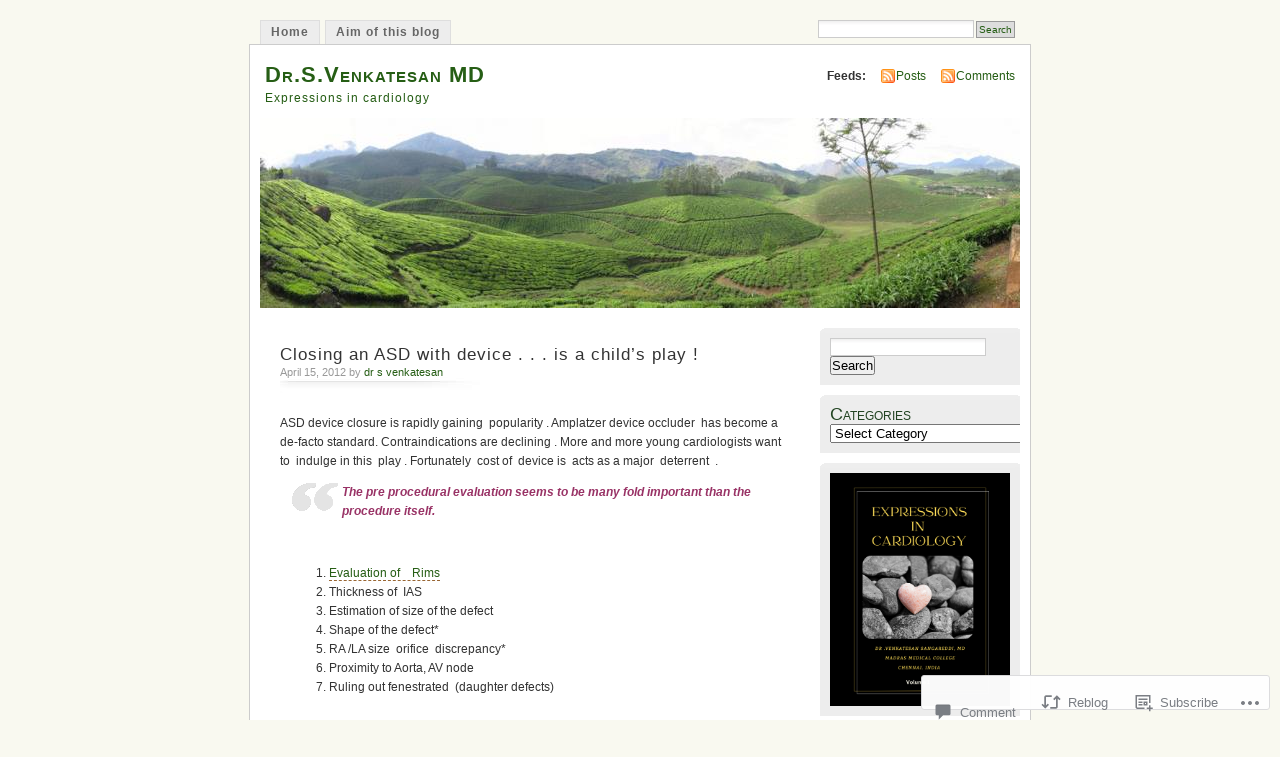

--- FILE ---
content_type: text/html; charset=UTF-8
request_url: https://drsvenkatesan.com/2012/04/15/closing-an-asd-with-device-is-a-childs-play/
body_size: 36350
content:
<!DOCTYPE html PUBLIC "-//W3C//DTD XHTML 1.0 Transitional//EN" "http://www.w3.org/TR/xhtml1/DTD/xhtml1-transitional.dtd">
<html xmlns="http://www.w3.org/1999/xhtml" lang="en">
<head profile="http://gmpg.org/xfn/11">
<meta http-equiv="Content-Type" content="text/html; charset=UTF-8" />
<title>Closing  an  ASD with device  . . .  is a child&#8217;s play  ! | Dr.S.Venkatesan MD</title>
<link rel="pingback" href="https://drsvenkatesan.com/xmlrpc.php" />
<meta name='robots' content='max-image-preview:large' />

<!-- Async WordPress.com Remote Login -->
<script id="wpcom_remote_login_js">
var wpcom_remote_login_extra_auth = '';
function wpcom_remote_login_remove_dom_node_id( element_id ) {
	var dom_node = document.getElementById( element_id );
	if ( dom_node ) { dom_node.parentNode.removeChild( dom_node ); }
}
function wpcom_remote_login_remove_dom_node_classes( class_name ) {
	var dom_nodes = document.querySelectorAll( '.' + class_name );
	for ( var i = 0; i < dom_nodes.length; i++ ) {
		dom_nodes[ i ].parentNode.removeChild( dom_nodes[ i ] );
	}
}
function wpcom_remote_login_final_cleanup() {
	wpcom_remote_login_remove_dom_node_classes( "wpcom_remote_login_msg" );
	wpcom_remote_login_remove_dom_node_id( "wpcom_remote_login_key" );
	wpcom_remote_login_remove_dom_node_id( "wpcom_remote_login_validate" );
	wpcom_remote_login_remove_dom_node_id( "wpcom_remote_login_js" );
	wpcom_remote_login_remove_dom_node_id( "wpcom_request_access_iframe" );
	wpcom_remote_login_remove_dom_node_id( "wpcom_request_access_styles" );
}

// Watch for messages back from the remote login
window.addEventListener( "message", function( e ) {
	if ( e.origin === "https://r-login.wordpress.com" ) {
		var data = {};
		try {
			data = JSON.parse( e.data );
		} catch( e ) {
			wpcom_remote_login_final_cleanup();
			return;
		}

		if ( data.msg === 'LOGIN' ) {
			// Clean up the login check iframe
			wpcom_remote_login_remove_dom_node_id( "wpcom_remote_login_key" );

			var id_regex = new RegExp( /^[0-9]+$/ );
			var token_regex = new RegExp( /^.*|.*|.*$/ );
			if (
				token_regex.test( data.token )
				&& id_regex.test( data.wpcomid )
			) {
				// We have everything we need to ask for a login
				var script = document.createElement( "script" );
				script.setAttribute( "id", "wpcom_remote_login_validate" );
				script.src = '/remote-login.php?wpcom_remote_login=validate'
					+ '&wpcomid=' + data.wpcomid
					+ '&token=' + encodeURIComponent( data.token )
					+ '&host=' + window.location.protocol
					+ '//' + window.location.hostname
					+ '&postid=18192'
					+ '&is_singular=1';
				document.body.appendChild( script );
			}

			return;
		}

		// Safari ITP, not logged in, so redirect
		if ( data.msg === 'LOGIN-REDIRECT' ) {
			window.location = 'https://wordpress.com/log-in?redirect_to=' + window.location.href;
			return;
		}

		// Safari ITP, storage access failed, remove the request
		if ( data.msg === 'LOGIN-REMOVE' ) {
			var css_zap = 'html { -webkit-transition: margin-top 1s; transition: margin-top 1s; } /* 9001 */ html { margin-top: 0 !important; } * html body { margin-top: 0 !important; } @media screen and ( max-width: 782px ) { html { margin-top: 0 !important; } * html body { margin-top: 0 !important; } }';
			var style_zap = document.createElement( 'style' );
			style_zap.type = 'text/css';
			style_zap.appendChild( document.createTextNode( css_zap ) );
			document.body.appendChild( style_zap );

			var e = document.getElementById( 'wpcom_request_access_iframe' );
			e.parentNode.removeChild( e );

			document.cookie = 'wordpress_com_login_access=denied; path=/; max-age=31536000';

			return;
		}

		// Safari ITP
		if ( data.msg === 'REQUEST_ACCESS' ) {
			console.log( 'request access: safari' );

			// Check ITP iframe enable/disable knob
			if ( wpcom_remote_login_extra_auth !== 'safari_itp_iframe' ) {
				return;
			}

			// If we are in a "private window" there is no ITP.
			var private_window = false;
			try {
				var opendb = window.openDatabase( null, null, null, null );
			} catch( e ) {
				private_window = true;
			}

			if ( private_window ) {
				console.log( 'private window' );
				return;
			}

			var iframe = document.createElement( 'iframe' );
			iframe.id = 'wpcom_request_access_iframe';
			iframe.setAttribute( 'scrolling', 'no' );
			iframe.setAttribute( 'sandbox', 'allow-storage-access-by-user-activation allow-scripts allow-same-origin allow-top-navigation-by-user-activation' );
			iframe.src = 'https://r-login.wordpress.com/remote-login.php?wpcom_remote_login=request_access&origin=' + encodeURIComponent( data.origin ) + '&wpcomid=' + encodeURIComponent( data.wpcomid );

			var css = 'html { -webkit-transition: margin-top 1s; transition: margin-top 1s; } /* 9001 */ html { margin-top: 46px !important; } * html body { margin-top: 46px !important; } @media screen and ( max-width: 660px ) { html { margin-top: 71px !important; } * html body { margin-top: 71px !important; } #wpcom_request_access_iframe { display: block; height: 71px !important; } } #wpcom_request_access_iframe { border: 0px; height: 46px; position: fixed; top: 0; left: 0; width: 100%; min-width: 100%; z-index: 99999; background: #23282d; } ';

			var style = document.createElement( 'style' );
			style.type = 'text/css';
			style.id = 'wpcom_request_access_styles';
			style.appendChild( document.createTextNode( css ) );
			document.body.appendChild( style );

			document.body.appendChild( iframe );
		}

		if ( data.msg === 'DONE' ) {
			wpcom_remote_login_final_cleanup();
		}
	}
}, false );

// Inject the remote login iframe after the page has had a chance to load
// more critical resources
window.addEventListener( "DOMContentLoaded", function( e ) {
	var iframe = document.createElement( "iframe" );
	iframe.style.display = "none";
	iframe.setAttribute( "scrolling", "no" );
	iframe.setAttribute( "id", "wpcom_remote_login_key" );
	iframe.src = "https://r-login.wordpress.com/remote-login.php"
		+ "?wpcom_remote_login=key"
		+ "&origin=aHR0cHM6Ly9kcnN2ZW5rYXRlc2FuLmNvbQ%3D%3D"
		+ "&wpcomid=1775689"
		+ "&time=" + Math.floor( Date.now() / 1000 );
	document.body.appendChild( iframe );
}, false );
</script>
<link rel='dns-prefetch' href='//widgets.wp.com' />
<link rel='dns-prefetch' href='//s0.wp.com' />
<link rel="alternate" type="application/rss+xml" title="Dr.S.Venkatesan MD &raquo; Feed" href="https://drsvenkatesan.com/feed/" />
<link rel="alternate" type="application/rss+xml" title="Dr.S.Venkatesan MD &raquo; Comments Feed" href="https://drsvenkatesan.com/comments/feed/" />
<link rel="alternate" type="application/rss+xml" title="Dr.S.Venkatesan MD &raquo; Closing  an  ASD with device  . . .  is a child&#8217;s play&nbsp;! Comments Feed" href="https://drsvenkatesan.com/2012/04/15/closing-an-asd-with-device-is-a-childs-play/feed/" />
	<script type="text/javascript">
		/* <![CDATA[ */
		function addLoadEvent(func) {
			var oldonload = window.onload;
			if (typeof window.onload != 'function') {
				window.onload = func;
			} else {
				window.onload = function () {
					oldonload();
					func();
				}
			}
		}
		/* ]]> */
	</script>
	<link crossorigin='anonymous' rel='stylesheet' id='all-css-0-1' href='/_static/??-eJx9jFsKwkAMAC/kGnzU4od4lnabarqbZDFZpLfXiiCI+DkwM3AvIao4igPXUHK9kBhM6KWL6c1gVYB1qBkNbpg7xyEUNf+idTRbwe9jpoSf74v+6SQjCfkMfkV+hqX2wGQ+Z9W0hGc+bdpmt22Ph30zPQC8RUp9&cssminify=yes' type='text/css' media='all' />
<style id='wp-emoji-styles-inline-css'>

	img.wp-smiley, img.emoji {
		display: inline !important;
		border: none !important;
		box-shadow: none !important;
		height: 1em !important;
		width: 1em !important;
		margin: 0 0.07em !important;
		vertical-align: -0.1em !important;
		background: none !important;
		padding: 0 !important;
	}
/*# sourceURL=wp-emoji-styles-inline-css */
</style>
<link crossorigin='anonymous' rel='stylesheet' id='all-css-2-1' href='/wp-content/plugins/gutenberg-core/v22.2.0/build/styles/block-library/style.css?m=1764855221i&cssminify=yes' type='text/css' media='all' />
<style id='wp-block-library-inline-css'>
.has-text-align-justify {
	text-align:justify;
}
.has-text-align-justify{text-align:justify;}

/*# sourceURL=wp-block-library-inline-css */
</style><style id='wp-block-details-inline-css'>
.wp-block-details{box-sizing:border-box}.wp-block-details summary{cursor:pointer}
/*# sourceURL=/wp-content/plugins/gutenberg-core/v22.2.0/build/styles/block-library/details/style.css */
</style>
<style id='wp-block-paragraph-inline-css'>
.is-small-text{font-size:.875em}.is-regular-text{font-size:1em}.is-large-text{font-size:2.25em}.is-larger-text{font-size:3em}.has-drop-cap:not(:focus):first-letter{float:left;font-size:8.4em;font-style:normal;font-weight:100;line-height:.68;margin:.05em .1em 0 0;text-transform:uppercase}body.rtl .has-drop-cap:not(:focus):first-letter{float:none;margin-left:.1em}p.has-drop-cap.has-background{overflow:hidden}:root :where(p.has-background){padding:1.25em 2.375em}:where(p.has-text-color:not(.has-link-color)) a{color:inherit}p.has-text-align-left[style*="writing-mode:vertical-lr"],p.has-text-align-right[style*="writing-mode:vertical-rl"]{rotate:180deg}
/*# sourceURL=/wp-content/plugins/gutenberg-core/v22.2.0/build/styles/block-library/paragraph/style.css */
</style>
<style id='wp-block-image-inline-css'>
.wp-block-image>a,.wp-block-image>figure>a{display:inline-block}.wp-block-image img{box-sizing:border-box;height:auto;max-width:100%;vertical-align:bottom}@media not (prefers-reduced-motion){.wp-block-image img.hide{visibility:hidden}.wp-block-image img.show{animation:show-content-image .4s}}.wp-block-image[style*=border-radius] img,.wp-block-image[style*=border-radius]>a{border-radius:inherit}.wp-block-image.has-custom-border img{box-sizing:border-box}.wp-block-image.aligncenter{text-align:center}.wp-block-image.alignfull>a,.wp-block-image.alignwide>a{width:100%}.wp-block-image.alignfull img,.wp-block-image.alignwide img{height:auto;width:100%}.wp-block-image .aligncenter,.wp-block-image .alignleft,.wp-block-image .alignright,.wp-block-image.aligncenter,.wp-block-image.alignleft,.wp-block-image.alignright{display:table}.wp-block-image .aligncenter>figcaption,.wp-block-image .alignleft>figcaption,.wp-block-image .alignright>figcaption,.wp-block-image.aligncenter>figcaption,.wp-block-image.alignleft>figcaption,.wp-block-image.alignright>figcaption{caption-side:bottom;display:table-caption}.wp-block-image .alignleft{float:left;margin:.5em 1em .5em 0}.wp-block-image .alignright{float:right;margin:.5em 0 .5em 1em}.wp-block-image .aligncenter{margin-left:auto;margin-right:auto}.wp-block-image :where(figcaption){margin-bottom:1em;margin-top:.5em}.wp-block-image.is-style-circle-mask img{border-radius:9999px}@supports ((-webkit-mask-image:none) or (mask-image:none)) or (-webkit-mask-image:none){.wp-block-image.is-style-circle-mask img{border-radius:0;-webkit-mask-image:url('data:image/svg+xml;utf8,<svg viewBox="0 0 100 100" xmlns="http://www.w3.org/2000/svg"><circle cx="50" cy="50" r="50"/></svg>');mask-image:url('data:image/svg+xml;utf8,<svg viewBox="0 0 100 100" xmlns="http://www.w3.org/2000/svg"><circle cx="50" cy="50" r="50"/></svg>');mask-mode:alpha;-webkit-mask-position:center;mask-position:center;-webkit-mask-repeat:no-repeat;mask-repeat:no-repeat;-webkit-mask-size:contain;mask-size:contain}}:root :where(.wp-block-image.is-style-rounded img,.wp-block-image .is-style-rounded img){border-radius:9999px}.wp-block-image figure{margin:0}.wp-lightbox-container{display:flex;flex-direction:column;position:relative}.wp-lightbox-container img{cursor:zoom-in}.wp-lightbox-container img:hover+button{opacity:1}.wp-lightbox-container button{align-items:center;backdrop-filter:blur(16px) saturate(180%);background-color:#5a5a5a40;border:none;border-radius:4px;cursor:zoom-in;display:flex;height:20px;justify-content:center;opacity:0;padding:0;position:absolute;right:16px;text-align:center;top:16px;width:20px;z-index:100}@media not (prefers-reduced-motion){.wp-lightbox-container button{transition:opacity .2s ease}}.wp-lightbox-container button:focus-visible{outline:3px auto #5a5a5a40;outline:3px auto -webkit-focus-ring-color;outline-offset:3px}.wp-lightbox-container button:hover{cursor:pointer;opacity:1}.wp-lightbox-container button:focus{opacity:1}.wp-lightbox-container button:focus,.wp-lightbox-container button:hover,.wp-lightbox-container button:not(:hover):not(:active):not(.has-background){background-color:#5a5a5a40;border:none}.wp-lightbox-overlay{box-sizing:border-box;cursor:zoom-out;height:100vh;left:0;overflow:hidden;position:fixed;top:0;visibility:hidden;width:100%;z-index:100000}.wp-lightbox-overlay .close-button{align-items:center;cursor:pointer;display:flex;justify-content:center;min-height:40px;min-width:40px;padding:0;position:absolute;right:calc(env(safe-area-inset-right) + 16px);top:calc(env(safe-area-inset-top) + 16px);z-index:5000000}.wp-lightbox-overlay .close-button:focus,.wp-lightbox-overlay .close-button:hover,.wp-lightbox-overlay .close-button:not(:hover):not(:active):not(.has-background){background:none;border:none}.wp-lightbox-overlay .lightbox-image-container{height:var(--wp--lightbox-container-height);left:50%;overflow:hidden;position:absolute;top:50%;transform:translate(-50%,-50%);transform-origin:top left;width:var(--wp--lightbox-container-width);z-index:9999999999}.wp-lightbox-overlay .wp-block-image{align-items:center;box-sizing:border-box;display:flex;height:100%;justify-content:center;margin:0;position:relative;transform-origin:0 0;width:100%;z-index:3000000}.wp-lightbox-overlay .wp-block-image img{height:var(--wp--lightbox-image-height);min-height:var(--wp--lightbox-image-height);min-width:var(--wp--lightbox-image-width);width:var(--wp--lightbox-image-width)}.wp-lightbox-overlay .wp-block-image figcaption{display:none}.wp-lightbox-overlay button{background:none;border:none}.wp-lightbox-overlay .scrim{background-color:#fff;height:100%;opacity:.9;position:absolute;width:100%;z-index:2000000}.wp-lightbox-overlay.active{visibility:visible}@media not (prefers-reduced-motion){.wp-lightbox-overlay.active{animation:turn-on-visibility .25s both}.wp-lightbox-overlay.active img{animation:turn-on-visibility .35s both}.wp-lightbox-overlay.show-closing-animation:not(.active){animation:turn-off-visibility .35s both}.wp-lightbox-overlay.show-closing-animation:not(.active) img{animation:turn-off-visibility .25s both}.wp-lightbox-overlay.zoom.active{animation:none;opacity:1;visibility:visible}.wp-lightbox-overlay.zoom.active .lightbox-image-container{animation:lightbox-zoom-in .4s}.wp-lightbox-overlay.zoom.active .lightbox-image-container img{animation:none}.wp-lightbox-overlay.zoom.active .scrim{animation:turn-on-visibility .4s forwards}.wp-lightbox-overlay.zoom.show-closing-animation:not(.active){animation:none}.wp-lightbox-overlay.zoom.show-closing-animation:not(.active) .lightbox-image-container{animation:lightbox-zoom-out .4s}.wp-lightbox-overlay.zoom.show-closing-animation:not(.active) .lightbox-image-container img{animation:none}.wp-lightbox-overlay.zoom.show-closing-animation:not(.active) .scrim{animation:turn-off-visibility .4s forwards}}@keyframes show-content-image{0%{visibility:hidden}99%{visibility:hidden}to{visibility:visible}}@keyframes turn-on-visibility{0%{opacity:0}to{opacity:1}}@keyframes turn-off-visibility{0%{opacity:1;visibility:visible}99%{opacity:0;visibility:visible}to{opacity:0;visibility:hidden}}@keyframes lightbox-zoom-in{0%{transform:translate(calc((-100vw + var(--wp--lightbox-scrollbar-width))/2 + var(--wp--lightbox-initial-left-position)),calc(-50vh + var(--wp--lightbox-initial-top-position))) scale(var(--wp--lightbox-scale))}to{transform:translate(-50%,-50%) scale(1)}}@keyframes lightbox-zoom-out{0%{transform:translate(-50%,-50%) scale(1);visibility:visible}99%{visibility:visible}to{transform:translate(calc((-100vw + var(--wp--lightbox-scrollbar-width))/2 + var(--wp--lightbox-initial-left-position)),calc(-50vh + var(--wp--lightbox-initial-top-position))) scale(var(--wp--lightbox-scale));visibility:hidden}}
/*# sourceURL=/wp-content/plugins/gutenberg-core/v22.2.0/build/styles/block-library/image/style.css */
</style>
<style id='global-styles-inline-css'>
:root{--wp--preset--aspect-ratio--square: 1;--wp--preset--aspect-ratio--4-3: 4/3;--wp--preset--aspect-ratio--3-4: 3/4;--wp--preset--aspect-ratio--3-2: 3/2;--wp--preset--aspect-ratio--2-3: 2/3;--wp--preset--aspect-ratio--16-9: 16/9;--wp--preset--aspect-ratio--9-16: 9/16;--wp--preset--color--black: #000000;--wp--preset--color--cyan-bluish-gray: #abb8c3;--wp--preset--color--white: #ffffff;--wp--preset--color--pale-pink: #f78da7;--wp--preset--color--vivid-red: #cf2e2e;--wp--preset--color--luminous-vivid-orange: #ff6900;--wp--preset--color--luminous-vivid-amber: #fcb900;--wp--preset--color--light-green-cyan: #7bdcb5;--wp--preset--color--vivid-green-cyan: #00d084;--wp--preset--color--pale-cyan-blue: #8ed1fc;--wp--preset--color--vivid-cyan-blue: #0693e3;--wp--preset--color--vivid-purple: #9b51e0;--wp--preset--gradient--vivid-cyan-blue-to-vivid-purple: linear-gradient(135deg,rgb(6,147,227) 0%,rgb(155,81,224) 100%);--wp--preset--gradient--light-green-cyan-to-vivid-green-cyan: linear-gradient(135deg,rgb(122,220,180) 0%,rgb(0,208,130) 100%);--wp--preset--gradient--luminous-vivid-amber-to-luminous-vivid-orange: linear-gradient(135deg,rgb(252,185,0) 0%,rgb(255,105,0) 100%);--wp--preset--gradient--luminous-vivid-orange-to-vivid-red: linear-gradient(135deg,rgb(255,105,0) 0%,rgb(207,46,46) 100%);--wp--preset--gradient--very-light-gray-to-cyan-bluish-gray: linear-gradient(135deg,rgb(238,238,238) 0%,rgb(169,184,195) 100%);--wp--preset--gradient--cool-to-warm-spectrum: linear-gradient(135deg,rgb(74,234,220) 0%,rgb(151,120,209) 20%,rgb(207,42,186) 40%,rgb(238,44,130) 60%,rgb(251,105,98) 80%,rgb(254,248,76) 100%);--wp--preset--gradient--blush-light-purple: linear-gradient(135deg,rgb(255,206,236) 0%,rgb(152,150,240) 100%);--wp--preset--gradient--blush-bordeaux: linear-gradient(135deg,rgb(254,205,165) 0%,rgb(254,45,45) 50%,rgb(107,0,62) 100%);--wp--preset--gradient--luminous-dusk: linear-gradient(135deg,rgb(255,203,112) 0%,rgb(199,81,192) 50%,rgb(65,88,208) 100%);--wp--preset--gradient--pale-ocean: linear-gradient(135deg,rgb(255,245,203) 0%,rgb(182,227,212) 50%,rgb(51,167,181) 100%);--wp--preset--gradient--electric-grass: linear-gradient(135deg,rgb(202,248,128) 0%,rgb(113,206,126) 100%);--wp--preset--gradient--midnight: linear-gradient(135deg,rgb(2,3,129) 0%,rgb(40,116,252) 100%);--wp--preset--font-size--small: 13px;--wp--preset--font-size--medium: 20px;--wp--preset--font-size--large: 36px;--wp--preset--font-size--x-large: 42px;--wp--preset--font-family--albert-sans: 'Albert Sans', sans-serif;--wp--preset--font-family--alegreya: Alegreya, serif;--wp--preset--font-family--arvo: Arvo, serif;--wp--preset--font-family--bodoni-moda: 'Bodoni Moda', serif;--wp--preset--font-family--bricolage-grotesque: 'Bricolage Grotesque', sans-serif;--wp--preset--font-family--cabin: Cabin, sans-serif;--wp--preset--font-family--chivo: Chivo, sans-serif;--wp--preset--font-family--commissioner: Commissioner, sans-serif;--wp--preset--font-family--cormorant: Cormorant, serif;--wp--preset--font-family--courier-prime: 'Courier Prime', monospace;--wp--preset--font-family--crimson-pro: 'Crimson Pro', serif;--wp--preset--font-family--dm-mono: 'DM Mono', monospace;--wp--preset--font-family--dm-sans: 'DM Sans', sans-serif;--wp--preset--font-family--dm-serif-display: 'DM Serif Display', serif;--wp--preset--font-family--domine: Domine, serif;--wp--preset--font-family--eb-garamond: 'EB Garamond', serif;--wp--preset--font-family--epilogue: Epilogue, sans-serif;--wp--preset--font-family--fahkwang: Fahkwang, sans-serif;--wp--preset--font-family--figtree: Figtree, sans-serif;--wp--preset--font-family--fira-sans: 'Fira Sans', sans-serif;--wp--preset--font-family--fjalla-one: 'Fjalla One', sans-serif;--wp--preset--font-family--fraunces: Fraunces, serif;--wp--preset--font-family--gabarito: Gabarito, system-ui;--wp--preset--font-family--ibm-plex-mono: 'IBM Plex Mono', monospace;--wp--preset--font-family--ibm-plex-sans: 'IBM Plex Sans', sans-serif;--wp--preset--font-family--ibarra-real-nova: 'Ibarra Real Nova', serif;--wp--preset--font-family--instrument-serif: 'Instrument Serif', serif;--wp--preset--font-family--inter: Inter, sans-serif;--wp--preset--font-family--josefin-sans: 'Josefin Sans', sans-serif;--wp--preset--font-family--jost: Jost, sans-serif;--wp--preset--font-family--libre-baskerville: 'Libre Baskerville', serif;--wp--preset--font-family--libre-franklin: 'Libre Franklin', sans-serif;--wp--preset--font-family--literata: Literata, serif;--wp--preset--font-family--lora: Lora, serif;--wp--preset--font-family--merriweather: Merriweather, serif;--wp--preset--font-family--montserrat: Montserrat, sans-serif;--wp--preset--font-family--newsreader: Newsreader, serif;--wp--preset--font-family--noto-sans-mono: 'Noto Sans Mono', sans-serif;--wp--preset--font-family--nunito: Nunito, sans-serif;--wp--preset--font-family--open-sans: 'Open Sans', sans-serif;--wp--preset--font-family--overpass: Overpass, sans-serif;--wp--preset--font-family--pt-serif: 'PT Serif', serif;--wp--preset--font-family--petrona: Petrona, serif;--wp--preset--font-family--piazzolla: Piazzolla, serif;--wp--preset--font-family--playfair-display: 'Playfair Display', serif;--wp--preset--font-family--plus-jakarta-sans: 'Plus Jakarta Sans', sans-serif;--wp--preset--font-family--poppins: Poppins, sans-serif;--wp--preset--font-family--raleway: Raleway, sans-serif;--wp--preset--font-family--roboto: Roboto, sans-serif;--wp--preset--font-family--roboto-slab: 'Roboto Slab', serif;--wp--preset--font-family--rubik: Rubik, sans-serif;--wp--preset--font-family--rufina: Rufina, serif;--wp--preset--font-family--sora: Sora, sans-serif;--wp--preset--font-family--source-sans-3: 'Source Sans 3', sans-serif;--wp--preset--font-family--source-serif-4: 'Source Serif 4', serif;--wp--preset--font-family--space-mono: 'Space Mono', monospace;--wp--preset--font-family--syne: Syne, sans-serif;--wp--preset--font-family--texturina: Texturina, serif;--wp--preset--font-family--urbanist: Urbanist, sans-serif;--wp--preset--font-family--work-sans: 'Work Sans', sans-serif;--wp--preset--spacing--20: 0.44rem;--wp--preset--spacing--30: 0.67rem;--wp--preset--spacing--40: 1rem;--wp--preset--spacing--50: 1.5rem;--wp--preset--spacing--60: 2.25rem;--wp--preset--spacing--70: 3.38rem;--wp--preset--spacing--80: 5.06rem;--wp--preset--shadow--natural: 6px 6px 9px rgba(0, 0, 0, 0.2);--wp--preset--shadow--deep: 12px 12px 50px rgba(0, 0, 0, 0.4);--wp--preset--shadow--sharp: 6px 6px 0px rgba(0, 0, 0, 0.2);--wp--preset--shadow--outlined: 6px 6px 0px -3px rgb(255, 255, 255), 6px 6px rgb(0, 0, 0);--wp--preset--shadow--crisp: 6px 6px 0px rgb(0, 0, 0);}:where(.is-layout-flex){gap: 0.5em;}:where(.is-layout-grid){gap: 0.5em;}body .is-layout-flex{display: flex;}.is-layout-flex{flex-wrap: wrap;align-items: center;}.is-layout-flex > :is(*, div){margin: 0;}body .is-layout-grid{display: grid;}.is-layout-grid > :is(*, div){margin: 0;}:where(.wp-block-columns.is-layout-flex){gap: 2em;}:where(.wp-block-columns.is-layout-grid){gap: 2em;}:where(.wp-block-post-template.is-layout-flex){gap: 1.25em;}:where(.wp-block-post-template.is-layout-grid){gap: 1.25em;}.has-black-color{color: var(--wp--preset--color--black) !important;}.has-cyan-bluish-gray-color{color: var(--wp--preset--color--cyan-bluish-gray) !important;}.has-white-color{color: var(--wp--preset--color--white) !important;}.has-pale-pink-color{color: var(--wp--preset--color--pale-pink) !important;}.has-vivid-red-color{color: var(--wp--preset--color--vivid-red) !important;}.has-luminous-vivid-orange-color{color: var(--wp--preset--color--luminous-vivid-orange) !important;}.has-luminous-vivid-amber-color{color: var(--wp--preset--color--luminous-vivid-amber) !important;}.has-light-green-cyan-color{color: var(--wp--preset--color--light-green-cyan) !important;}.has-vivid-green-cyan-color{color: var(--wp--preset--color--vivid-green-cyan) !important;}.has-pale-cyan-blue-color{color: var(--wp--preset--color--pale-cyan-blue) !important;}.has-vivid-cyan-blue-color{color: var(--wp--preset--color--vivid-cyan-blue) !important;}.has-vivid-purple-color{color: var(--wp--preset--color--vivid-purple) !important;}.has-black-background-color{background-color: var(--wp--preset--color--black) !important;}.has-cyan-bluish-gray-background-color{background-color: var(--wp--preset--color--cyan-bluish-gray) !important;}.has-white-background-color{background-color: var(--wp--preset--color--white) !important;}.has-pale-pink-background-color{background-color: var(--wp--preset--color--pale-pink) !important;}.has-vivid-red-background-color{background-color: var(--wp--preset--color--vivid-red) !important;}.has-luminous-vivid-orange-background-color{background-color: var(--wp--preset--color--luminous-vivid-orange) !important;}.has-luminous-vivid-amber-background-color{background-color: var(--wp--preset--color--luminous-vivid-amber) !important;}.has-light-green-cyan-background-color{background-color: var(--wp--preset--color--light-green-cyan) !important;}.has-vivid-green-cyan-background-color{background-color: var(--wp--preset--color--vivid-green-cyan) !important;}.has-pale-cyan-blue-background-color{background-color: var(--wp--preset--color--pale-cyan-blue) !important;}.has-vivid-cyan-blue-background-color{background-color: var(--wp--preset--color--vivid-cyan-blue) !important;}.has-vivid-purple-background-color{background-color: var(--wp--preset--color--vivid-purple) !important;}.has-black-border-color{border-color: var(--wp--preset--color--black) !important;}.has-cyan-bluish-gray-border-color{border-color: var(--wp--preset--color--cyan-bluish-gray) !important;}.has-white-border-color{border-color: var(--wp--preset--color--white) !important;}.has-pale-pink-border-color{border-color: var(--wp--preset--color--pale-pink) !important;}.has-vivid-red-border-color{border-color: var(--wp--preset--color--vivid-red) !important;}.has-luminous-vivid-orange-border-color{border-color: var(--wp--preset--color--luminous-vivid-orange) !important;}.has-luminous-vivid-amber-border-color{border-color: var(--wp--preset--color--luminous-vivid-amber) !important;}.has-light-green-cyan-border-color{border-color: var(--wp--preset--color--light-green-cyan) !important;}.has-vivid-green-cyan-border-color{border-color: var(--wp--preset--color--vivid-green-cyan) !important;}.has-pale-cyan-blue-border-color{border-color: var(--wp--preset--color--pale-cyan-blue) !important;}.has-vivid-cyan-blue-border-color{border-color: var(--wp--preset--color--vivid-cyan-blue) !important;}.has-vivid-purple-border-color{border-color: var(--wp--preset--color--vivid-purple) !important;}.has-vivid-cyan-blue-to-vivid-purple-gradient-background{background: var(--wp--preset--gradient--vivid-cyan-blue-to-vivid-purple) !important;}.has-light-green-cyan-to-vivid-green-cyan-gradient-background{background: var(--wp--preset--gradient--light-green-cyan-to-vivid-green-cyan) !important;}.has-luminous-vivid-amber-to-luminous-vivid-orange-gradient-background{background: var(--wp--preset--gradient--luminous-vivid-amber-to-luminous-vivid-orange) !important;}.has-luminous-vivid-orange-to-vivid-red-gradient-background{background: var(--wp--preset--gradient--luminous-vivid-orange-to-vivid-red) !important;}.has-very-light-gray-to-cyan-bluish-gray-gradient-background{background: var(--wp--preset--gradient--very-light-gray-to-cyan-bluish-gray) !important;}.has-cool-to-warm-spectrum-gradient-background{background: var(--wp--preset--gradient--cool-to-warm-spectrum) !important;}.has-blush-light-purple-gradient-background{background: var(--wp--preset--gradient--blush-light-purple) !important;}.has-blush-bordeaux-gradient-background{background: var(--wp--preset--gradient--blush-bordeaux) !important;}.has-luminous-dusk-gradient-background{background: var(--wp--preset--gradient--luminous-dusk) !important;}.has-pale-ocean-gradient-background{background: var(--wp--preset--gradient--pale-ocean) !important;}.has-electric-grass-gradient-background{background: var(--wp--preset--gradient--electric-grass) !important;}.has-midnight-gradient-background{background: var(--wp--preset--gradient--midnight) !important;}.has-small-font-size{font-size: var(--wp--preset--font-size--small) !important;}.has-medium-font-size{font-size: var(--wp--preset--font-size--medium) !important;}.has-large-font-size{font-size: var(--wp--preset--font-size--large) !important;}.has-x-large-font-size{font-size: var(--wp--preset--font-size--x-large) !important;}.has-albert-sans-font-family{font-family: var(--wp--preset--font-family--albert-sans) !important;}.has-alegreya-font-family{font-family: var(--wp--preset--font-family--alegreya) !important;}.has-arvo-font-family{font-family: var(--wp--preset--font-family--arvo) !important;}.has-bodoni-moda-font-family{font-family: var(--wp--preset--font-family--bodoni-moda) !important;}.has-bricolage-grotesque-font-family{font-family: var(--wp--preset--font-family--bricolage-grotesque) !important;}.has-cabin-font-family{font-family: var(--wp--preset--font-family--cabin) !important;}.has-chivo-font-family{font-family: var(--wp--preset--font-family--chivo) !important;}.has-commissioner-font-family{font-family: var(--wp--preset--font-family--commissioner) !important;}.has-cormorant-font-family{font-family: var(--wp--preset--font-family--cormorant) !important;}.has-courier-prime-font-family{font-family: var(--wp--preset--font-family--courier-prime) !important;}.has-crimson-pro-font-family{font-family: var(--wp--preset--font-family--crimson-pro) !important;}.has-dm-mono-font-family{font-family: var(--wp--preset--font-family--dm-mono) !important;}.has-dm-sans-font-family{font-family: var(--wp--preset--font-family--dm-sans) !important;}.has-dm-serif-display-font-family{font-family: var(--wp--preset--font-family--dm-serif-display) !important;}.has-domine-font-family{font-family: var(--wp--preset--font-family--domine) !important;}.has-eb-garamond-font-family{font-family: var(--wp--preset--font-family--eb-garamond) !important;}.has-epilogue-font-family{font-family: var(--wp--preset--font-family--epilogue) !important;}.has-fahkwang-font-family{font-family: var(--wp--preset--font-family--fahkwang) !important;}.has-figtree-font-family{font-family: var(--wp--preset--font-family--figtree) !important;}.has-fira-sans-font-family{font-family: var(--wp--preset--font-family--fira-sans) !important;}.has-fjalla-one-font-family{font-family: var(--wp--preset--font-family--fjalla-one) !important;}.has-fraunces-font-family{font-family: var(--wp--preset--font-family--fraunces) !important;}.has-gabarito-font-family{font-family: var(--wp--preset--font-family--gabarito) !important;}.has-ibm-plex-mono-font-family{font-family: var(--wp--preset--font-family--ibm-plex-mono) !important;}.has-ibm-plex-sans-font-family{font-family: var(--wp--preset--font-family--ibm-plex-sans) !important;}.has-ibarra-real-nova-font-family{font-family: var(--wp--preset--font-family--ibarra-real-nova) !important;}.has-instrument-serif-font-family{font-family: var(--wp--preset--font-family--instrument-serif) !important;}.has-inter-font-family{font-family: var(--wp--preset--font-family--inter) !important;}.has-josefin-sans-font-family{font-family: var(--wp--preset--font-family--josefin-sans) !important;}.has-jost-font-family{font-family: var(--wp--preset--font-family--jost) !important;}.has-libre-baskerville-font-family{font-family: var(--wp--preset--font-family--libre-baskerville) !important;}.has-libre-franklin-font-family{font-family: var(--wp--preset--font-family--libre-franklin) !important;}.has-literata-font-family{font-family: var(--wp--preset--font-family--literata) !important;}.has-lora-font-family{font-family: var(--wp--preset--font-family--lora) !important;}.has-merriweather-font-family{font-family: var(--wp--preset--font-family--merriweather) !important;}.has-montserrat-font-family{font-family: var(--wp--preset--font-family--montserrat) !important;}.has-newsreader-font-family{font-family: var(--wp--preset--font-family--newsreader) !important;}.has-noto-sans-mono-font-family{font-family: var(--wp--preset--font-family--noto-sans-mono) !important;}.has-nunito-font-family{font-family: var(--wp--preset--font-family--nunito) !important;}.has-open-sans-font-family{font-family: var(--wp--preset--font-family--open-sans) !important;}.has-overpass-font-family{font-family: var(--wp--preset--font-family--overpass) !important;}.has-pt-serif-font-family{font-family: var(--wp--preset--font-family--pt-serif) !important;}.has-petrona-font-family{font-family: var(--wp--preset--font-family--petrona) !important;}.has-piazzolla-font-family{font-family: var(--wp--preset--font-family--piazzolla) !important;}.has-playfair-display-font-family{font-family: var(--wp--preset--font-family--playfair-display) !important;}.has-plus-jakarta-sans-font-family{font-family: var(--wp--preset--font-family--plus-jakarta-sans) !important;}.has-poppins-font-family{font-family: var(--wp--preset--font-family--poppins) !important;}.has-raleway-font-family{font-family: var(--wp--preset--font-family--raleway) !important;}.has-roboto-font-family{font-family: var(--wp--preset--font-family--roboto) !important;}.has-roboto-slab-font-family{font-family: var(--wp--preset--font-family--roboto-slab) !important;}.has-rubik-font-family{font-family: var(--wp--preset--font-family--rubik) !important;}.has-rufina-font-family{font-family: var(--wp--preset--font-family--rufina) !important;}.has-sora-font-family{font-family: var(--wp--preset--font-family--sora) !important;}.has-source-sans-3-font-family{font-family: var(--wp--preset--font-family--source-sans-3) !important;}.has-source-serif-4-font-family{font-family: var(--wp--preset--font-family--source-serif-4) !important;}.has-space-mono-font-family{font-family: var(--wp--preset--font-family--space-mono) !important;}.has-syne-font-family{font-family: var(--wp--preset--font-family--syne) !important;}.has-texturina-font-family{font-family: var(--wp--preset--font-family--texturina) !important;}.has-urbanist-font-family{font-family: var(--wp--preset--font-family--urbanist) !important;}.has-work-sans-font-family{font-family: var(--wp--preset--font-family--work-sans) !important;}
/*# sourceURL=global-styles-inline-css */
</style>

<style id='classic-theme-styles-inline-css'>
/*! This file is auto-generated */
.wp-block-button__link{color:#fff;background-color:#32373c;border-radius:9999px;box-shadow:none;text-decoration:none;padding:calc(.667em + 2px) calc(1.333em + 2px);font-size:1.125em}.wp-block-file__button{background:#32373c;color:#fff;text-decoration:none}
/*# sourceURL=/wp-includes/css/classic-themes.min.css */
</style>
<link crossorigin='anonymous' rel='stylesheet' id='all-css-4-1' href='/_static/??-eJx9j8sOwkAIRX/IkTZGGxfGTzHzIHVq55GBaf18aZpu1HRD4MLhAsxZ2RQZI0OoKo+195HApoKih6wZZCKg8xpHDDJ2tEQH+I/N3vXIgtOWK8b3PpLFRhmTCxIpicHXoPgpXrTHDchZ25cSaV2xNoBq3HqPCaNLBXTlFDSztz8UULFgqh8dTFiMOIu4fEnf9XLLPdza7tI07fl66oYPKzZ26Q==&cssminify=yes' type='text/css' media='all' />
<link rel='stylesheet' id='verbum-gutenberg-css-css' href='https://widgets.wp.com/verbum-block-editor/block-editor.css?ver=1738686361' media='all' />
<link crossorigin='anonymous' rel='stylesheet' id='all-css-6-1' href='/_static/??-eJx9i0EOgzAMBD9EaqFUFA6It0DkpgEnjrCjqr8HbumF0+5IM/DNxnFSTAr6wYgCuSwQg+iPmDe4Fh9OpIFKjcVkKj4kgR0XYn9eD6dV4V3kkQ2xmzVw+gPzpjnsVzrFsX09226w1vbrASUUPi4=&cssminify=yes' type='text/css' media='all' />
<link crossorigin='anonymous' rel='stylesheet' id='print-css-7-1' href='/wp-content/mu-plugins/global-print/global-print.css?m=1465851035i&cssminify=yes' type='text/css' media='print' />
<style id='jetpack-global-styles-frontend-style-inline-css'>
:root { --font-headings: unset; --font-base: unset; --font-headings-default: -apple-system,BlinkMacSystemFont,"Segoe UI",Roboto,Oxygen-Sans,Ubuntu,Cantarell,"Helvetica Neue",sans-serif; --font-base-default: -apple-system,BlinkMacSystemFont,"Segoe UI",Roboto,Oxygen-Sans,Ubuntu,Cantarell,"Helvetica Neue",sans-serif;}
/*# sourceURL=jetpack-global-styles-frontend-style-inline-css */
</style>
<link crossorigin='anonymous' rel='stylesheet' id='all-css-10-1' href='/_static/??-eJyNjcsKAjEMRX/IGtQZBxfip0hMS9sxTYppGfx7H7gRN+7ugcs5sFRHKi1Ig9Jd5R6zGMyhVaTrh8G6QFHfORhYwlvw6P39PbPENZmt4G/ROQuBKWVkxxrVvuBH1lIoz2waILJekF+HUzlupnG3nQ77YZwfuRJIaQ==&cssminify=yes' type='text/css' media='all' />
<script type="text/javascript" id="jetpack_related-posts-js-extra">
/* <![CDATA[ */
var related_posts_js_options = {"post_heading":"h4"};
//# sourceURL=jetpack_related-posts-js-extra
/* ]]> */
</script>
<script type="text/javascript" id="wpcom-actionbar-placeholder-js-extra">
/* <![CDATA[ */
var actionbardata = {"siteID":"1775689","postID":"18192","siteURL":"https://drsvenkatesan.com","xhrURL":"https://drsvenkatesan.com/wp-admin/admin-ajax.php","nonce":"0b2adfe689","isLoggedIn":"","statusMessage":"","subsEmailDefault":"instantly","proxyScriptUrl":"https://s0.wp.com/wp-content/js/wpcom-proxy-request.js?m=1513050504i&amp;ver=20211021","shortlink":"https://wp.me/p7rW9-4Jq","i18n":{"followedText":"New posts from this site will now appear in your \u003Ca href=\"https://wordpress.com/reader\"\u003EReader\u003C/a\u003E","foldBar":"Collapse this bar","unfoldBar":"Expand this bar","shortLinkCopied":"Shortlink copied to clipboard."}};
//# sourceURL=wpcom-actionbar-placeholder-js-extra
/* ]]> */
</script>
<script type="text/javascript" id="jetpack-mu-wpcom-settings-js-before">
/* <![CDATA[ */
var JETPACK_MU_WPCOM_SETTINGS = {"assetsUrl":"https://s0.wp.com/wp-content/mu-plugins/jetpack-mu-wpcom-plugin/sun/jetpack_vendor/automattic/jetpack-mu-wpcom/src/build/"};
//# sourceURL=jetpack-mu-wpcom-settings-js-before
/* ]]> */
</script>
<script crossorigin='anonymous' type='text/javascript'  src='/_static/??/wp-content/mu-plugins/jetpack-plugin/sun/_inc/build/related-posts/related-posts.min.js,/wp-content/js/rlt-proxy.js?m=1755011788j'></script>
<script type="text/javascript" id="rlt-proxy-js-after">
/* <![CDATA[ */
	rltInitialize( {"token":null,"iframeOrigins":["https:\/\/widgets.wp.com"]} );
//# sourceURL=rlt-proxy-js-after
/* ]]> */
</script>
<link rel="EditURI" type="application/rsd+xml" title="RSD" href="https://drsvenkatesan.wordpress.com/xmlrpc.php?rsd" />
<meta name="generator" content="WordPress.com" />
<link rel="canonical" href="https://drsvenkatesan.com/2012/04/15/closing-an-asd-with-device-is-a-childs-play/" />
<link rel='shortlink' href='https://wp.me/p7rW9-4Jq' />
<link rel="alternate" type="application/json+oembed" href="https://public-api.wordpress.com/oembed/?format=json&amp;url=https%3A%2F%2Fdrsvenkatesan.com%2F2012%2F04%2F15%2Fclosing-an-asd-with-device-is-a-childs-play%2F&amp;for=wpcom-auto-discovery" /><link rel="alternate" type="application/xml+oembed" href="https://public-api.wordpress.com/oembed/?format=xml&amp;url=https%3A%2F%2Fdrsvenkatesan.com%2F2012%2F04%2F15%2Fclosing-an-asd-with-device-is-a-childs-play%2F&amp;for=wpcom-auto-discovery" />
<!-- Jetpack Open Graph Tags -->
<meta property="og:type" content="article" />
<meta property="og:title" content="Closing  an  ASD with device  . . .  is a child&#8217;s play  !" />
<meta property="og:url" content="https://drsvenkatesan.com/2012/04/15/closing-an-asd-with-device-is-a-childs-play/" />
<meta property="og:description" content="ASD device closure is rapidly gaining  popularity . Amplatzer device occluder  has become a de-facto standard. Contraindications are declining . More and more young cardiologists want to  indulge i…" />
<meta property="article:published_time" content="2012-04-15T17:27:37+00:00" />
<meta property="article:modified_time" content="2012-04-16T02:37:29+00:00" />
<meta property="og:site_name" content="Dr.S.Venkatesan MD" />
<meta property="og:image" content="https://drsvenkatesan.com/wp-content/uploads/2012/04/atrial-septal-defect-ostium-secondum.jpg" />
<meta property="og:image:width" content="429" />
<meta property="og:image:height" content="338" />
<meta property="og:image:alt" content="" />
<meta property="og:locale" content="en_US" />
<meta property="article:publisher" content="https://www.facebook.com/WordPresscom" />
<meta name="twitter:creator" content="@VenkatThoughts" />
<meta name="twitter:site" content="@VenkatThoughts" />
<meta name="twitter:text:title" content="Closing  an  ASD with device  . . .  is a child&#8217;s play&nbsp;!" />
<meta name="twitter:image" content="https://drsvenkatesan.com/wp-content/uploads/2012/04/atrial-septal-defect-ostium-secondum.jpg?w=640" />
<meta name="twitter:card" content="summary_large_image" />

<!-- End Jetpack Open Graph Tags -->
<link rel="shortcut icon" type="image/x-icon" href="https://s0.wp.com/i/favicon.ico?m=1713425267i" sizes="16x16 24x24 32x32 48x48" />
<link rel="icon" type="image/x-icon" href="https://s0.wp.com/i/favicon.ico?m=1713425267i" sizes="16x16 24x24 32x32 48x48" />
<link rel="apple-touch-icon" href="https://s0.wp.com/i/webclip.png?m=1713868326i" />
<link rel='openid.server' href='https://drsvenkatesan.com/?openidserver=1' />
<link rel='openid.delegate' href='https://drsvenkatesan.com/' />
<link rel="search" type="application/opensearchdescription+xml" href="https://drsvenkatesan.com/osd.xml" title="Dr.S.Venkatesan MD" />
<link rel="search" type="application/opensearchdescription+xml" href="https://s1.wp.com/opensearch.xml" title="WordPress.com" />
		<style id="wpcom-hotfix-masterbar-style">
			@media screen and (min-width: 783px) {
				#wpadminbar .quicklinks li#wp-admin-bar-my-account.with-avatar > a img {
					margin-top: 5px;
				}
			}
		</style>
		<meta name="description" content="ASD device closure is rapidly gaining  popularity . Amplatzer device occluder  has become a de-facto standard. Contraindications are declining . More and more young cardiologists want to  indulge in this  play . Fortunately  cost of  device is  acts as a major  deterrent  . The pre procedural evaluation seems to be many fold important than the&hellip;" />
<style type="text/css">
			#header h1 a,
		#header h2 {
			color: #265E15 !important;
		}
				#headerimage {
			background: url('https://drsvenkatesan.com/wp-content/uploads/2008/10/cropped-1869376306_7edd821927_b1.jpg') no-repeat;
			height: 200px;
		}
	</style>
<link crossorigin='anonymous' rel='stylesheet' id='all-css-0-3' href='/_static/??-eJyNjM0KgzAQBl9I/ag/lR6KjyK6LhJNNsHN4uuXQuvZ4wzD4EwlRcksGcHK5G11otg4p4n2H0NNMDohzD7SrtDTJT4qUi1wexDiYp4VNB3RlP3V/MX3N4T3o++aun892277AK5vOq4=&cssminify=yes' type='text/css' media='all' />
</head>
<body id="section-index" class="wp-singular post-template-default single single-post postid-18192 single-format-standard wp-theme-pubmistylook customizer-styles-applied jetpack-reblog-enabled">


<div id="navigation" class="clearfix">
		<div class="menu">
		<ul>
			<li ><a href="https://drsvenkatesan.com/" title="Home">Home</a></li>
			<li class="page_item page-item-2"><a href="https://drsvenkatesan.com/about/">Aim of this&nbsp;blog</a></li>
									<li class="search"><form method="get" id="searchform" action="https://drsvenkatesan.com"><input type="text" class="textbox" value="" name="s" id="s" /><input type="submit" id="searchsubmit" value="Search" /></form></li>
					</ul>
	</div>
</div><!-- end id:navigation -->

<div id="container">

<div id="header">
<h1><a href="https://drsvenkatesan.com/" title="Dr.S.Venkatesan MD">Dr.S.Venkatesan MD</a></h1>
<h2>Expressions in cardiology</h2>
</div><!-- end id:header -->


	
		<div id="feedarea">
	<dl>
		<dt><strong>Feeds:</strong></dt>

			<dd><a href="https://drsvenkatesan.com/feed/">Posts</a></dd>
	
			<dd><a href="https://drsvenkatesan.com/comments/feed/">Comments</a></dd>
		</dl>
	</div><!-- end id:feedarea -->
	
	<div id="headerimage">
</div><!-- end id:headerimage -->

<div id="content">
<div id="content-main">

		
						
			<div class="post-18192 post type-post status-publish format-standard hentry category-uncategorized tag-aga-amplatzer tag-asd-device-closure tag-asdo tag-atrail-septal-defect tag-balloon-sizing-of-asd tag-intracardiac-echo-of-asd tag-sizing-the-asd tag-tee-tte-rt3de-icg tag-waist-of-asd" id="post-18192">
				<div class="posttitle">
					<h2>Closing  an  ASD with device  . . .  is a child&#8217;s play&nbsp;!</h2>
					<p class="post-info">April 15, 2012 by <a href="https://drsvenkatesan.com/author/drsvenkatesan/" title="Posts by dr s venkatesan">dr s venkatesan</a>  </p>
				</div>

				<div class="entry">
					<p>ASD device closure is rapidly gaining  popularity . Amplatzer device occluder  has become a de-facto standard. Contraindications are declining . More and more young cardiologists want to  indulge in this  play . Fortunately  cost of  device is  acts as a major  deterrent  .</p>
<blockquote><p><strong><span style="color:#993366;"><em>The pre procedural evaluation seems to be many fold important than the procedure itself.</em></span></strong></p></blockquote>
<ol>
<li><a href="https://drsvenkatesan.wordpress.com/wp-admin/post.php?post=11480&amp;action=edit">Evaluation of    Rims</a></li>
<li>Thickness of  IAS</li>
<li>Estimation of size of the defect</li>
<li>Shape of the defect*</li>
<li>RA /LA size  orifice  discrepancy*</li>
<li>Proximity to Aorta, AV node</li>
<li>Ruling out fenestrated  (daughter defects)</li>
</ol>
<p>* You ask any cardiac  surgeon ,  How variable   the shape and size of ASD  can be ? To complicate the issue the LA side may show an entirely different shape and diameter compared to RA aspect. The orifice by itself may  travel obliquely.</p>
<p>Currently  the thickness of IAS* is not taken into account in device selection . It may be unwise to do so , because the thickness of the rim  and its interaction with device determines which direction the device will drag  (Homing in )  in the long run .</p>
<p>The potential dead space between the device and the septum can be a  late focus for thrombosis.  CVAs have been reported following ASD device closure.</p>
<p><strong>Classification with reference to size</strong></p>
<p>ASDs can be small (3 to &lt;6 mm), medium (6 to &lt;12 mm), or large (&gt;12 mm),</p>
<p><strong>What is the shape of Ostium secundum ASD ?</strong></p>
<ul>
<li>Round (perfect round very rare)</li>
<li>Oval</li>
<li>Irregularity oval</li>
<li>Irregularly round</li>
<li>Combinations</li>
</ul>
<p><strong>How is the orifice orientation with reference to plane of IAS ?</strong></p>
<ul>
<li>Horizontal</li>
<li>Oblique</li>
<li>Combination of the two</li>
</ul>
<span class="embed-youtube" style="text-align:center; display: block;"><iframe class="youtube-player" width="500" height="282" src="https://www.youtube.com/embed/I5sRAcOVGiU?version=3&#038;rel=1&#038;showsearch=0&#038;showinfo=1&#038;iv_load_policy=1&#038;fs=1&#038;hl=en&#038;autohide=2&#038;wmode=transparent" allowfullscreen="true" style="border:0;" sandbox="allow-scripts allow-same-origin allow-popups allow-presentation allow-popups-to-escape-sandbox"></iframe></span>
<p><strong>Which is the best method to measure the ASD size ?</strong></p>
<ul>
<li>Trans-thoracic Echo</li>
<li>2DTrans-Esophageal Echo</li>
<li>Balloon estimated ASD size in fluoroscopy</li>
<li> Real Time 3D TEE</li>
<li>Intra-cardiac Echocardiogram</li>
</ul>
<p>Currently there is some degree of confusion about utility value of balloon sizing . Opinion differs. A meticulously done TEE  may be the  winner</p>
<p><strong>How do you tackle an elongated and Oval ASD ?</strong></p>
<div data-shortcode="caption" id="attachment_18198" style="width: 439px" class="wp-caption aligncenter"><a href="https://drsvenkatesan.com/wp-content/uploads/2012/04/atrial-septal-defect-ostium-secondum.jpg"><img aria-describedby="caption-attachment-18198" data-attachment-id="18198" data-permalink="https://drsvenkatesan.com/2012/04/15/closing-an-asd-with-device-is-a-childs-play/atrial-septal-defect-ostium-secondum/" data-orig-file="https://drsvenkatesan.com/wp-content/uploads/2012/04/atrial-septal-defect-ostium-secondum.jpg" data-orig-size="429,338" data-comments-opened="1" data-image-meta="{&quot;aperture&quot;:&quot;0&quot;,&quot;credit&quot;:&quot;&quot;,&quot;camera&quot;:&quot;&quot;,&quot;caption&quot;:&quot;&quot;,&quot;created_timestamp&quot;:&quot;0&quot;,&quot;copyright&quot;:&quot;&quot;,&quot;focal_length&quot;:&quot;0&quot;,&quot;iso&quot;:&quot;0&quot;,&quot;shutter_speed&quot;:&quot;0&quot;,&quot;title&quot;:&quot;&quot;}" data-image-title="atrial septal defect ostium secondum" data-image-description="" data-image-caption="" data-medium-file="https://drsvenkatesan.com/wp-content/uploads/2012/04/atrial-septal-defect-ostium-secondum.jpg?w=300" data-large-file="https://drsvenkatesan.com/wp-content/uploads/2012/04/atrial-septal-defect-ostium-secondum.jpg?w=429" class=" wp-image-18198  " title="atrial septal defect ostium secondum" src="https://drsvenkatesan.com/wp-content/uploads/2012/04/atrial-septal-defect-ostium-secondum.jpg?w=429&#038;h=338" alt="" width="429" height="338" srcset="https://drsvenkatesan.com/wp-content/uploads/2012/04/atrial-septal-defect-ostium-secondum.jpg 429w, https://drsvenkatesan.com/wp-content/uploads/2012/04/atrial-septal-defect-ostium-secondum.jpg?w=150&amp;h=118 150w, https://drsvenkatesan.com/wp-content/uploads/2012/04/atrial-septal-defect-ostium-secondum.jpg?w=300&amp;h=236 300w" sizes="(max-width: 429px) 100vw, 429px" /></a><p id="caption-attachment-18198" class="wp-caption-text">A large ASD with an adjacent daughter ASD . It is very difficult identify this daughter defect by conventional imaging . Intra cardiac Echo may help . Failure to recognize fenestrated defects especially in the edge can lead to poor device approximation</p></div>
<p><strong>Con-founders in ASD size measurement.</strong></p>
<p>Stretched ASD diameter. (How  much stretch ? )</p>
<p>Systolic vs diastolic ASD size</p>
<p><strong>Practical tips for ASD sizing</strong></p>
<p>Add 2mm to balloon/TEE  estimated waist.</p>
<p>TEE  may be more accurate than the balloon .</p>
<p>Balloon has a inherent issue of over stretching the ASD  and false high diameter.</p>
<p>Waists are often circular in the device   We do not  have oval Amplatzer device.</p>
<p>Accurate sizing is very difficult to achieve ,   so which side is better to err  ?    lesser or over  size  ?</p>
<p><strong>Dangers of under-sizing</strong></p>
<ul>
<li>Mushrooming of the device</li>
<li>Dislodgment &amp; Embolisation</li>
<li>Residual shunts</li>
<li>Thrombosis over metal gutter created by intending device</li>
</ul>
<p><strong>Dangers of over sizing</strong></p>
<ul>
<li>Aortic erosion</li>
<li>AV blocks</li>
</ul>
<p><strong>Newer modalities  for ASD imaging</strong></p>
<div data-shortcode="caption" id="attachment_18248" style="width: 510px" class="wp-caption aligncenter"><a href="https://drsvenkatesan.com/wp-content/uploads/2012/04/intra-cardiac-echo-with-3d-tee.jpg"><img aria-describedby="caption-attachment-18248" data-attachment-id="18248" data-permalink="https://drsvenkatesan.com/2012/04/15/closing-an-asd-with-device-is-a-childs-play/intra-cardiac-echo-with-3d-tee/" data-orig-file="https://drsvenkatesan.com/wp-content/uploads/2012/04/intra-cardiac-echo-with-3d-tee.jpg" data-orig-size="1027,590" data-comments-opened="1" data-image-meta="{&quot;aperture&quot;:&quot;0&quot;,&quot;credit&quot;:&quot;&quot;,&quot;camera&quot;:&quot;&quot;,&quot;caption&quot;:&quot;&quot;,&quot;created_timestamp&quot;:&quot;0&quot;,&quot;copyright&quot;:&quot;&quot;,&quot;focal_length&quot;:&quot;0&quot;,&quot;iso&quot;:&quot;0&quot;,&quot;shutter_speed&quot;:&quot;0&quot;,&quot;title&quot;:&quot;&quot;}" data-image-title="intra cardiac echo with 3d tee" data-image-description="" data-image-caption="" data-medium-file="https://drsvenkatesan.com/wp-content/uploads/2012/04/intra-cardiac-echo-with-3d-tee.jpg?w=300" data-large-file="https://drsvenkatesan.com/wp-content/uploads/2012/04/intra-cardiac-echo-with-3d-tee.jpg?w=500" class=" wp-image-18248 " title="intra cardiac echo with 3d tee" src="https://drsvenkatesan.com/wp-content/uploads/2012/04/intra-cardiac-echo-with-3d-tee.jpg?w=500&#038;h=287" alt="" width="500" height="287" srcset="https://drsvenkatesan.com/wp-content/uploads/2012/04/intra-cardiac-echo-with-3d-tee.jpg?w=500&amp;h=287 500w, https://drsvenkatesan.com/wp-content/uploads/2012/04/intra-cardiac-echo-with-3d-tee.jpg?w=1000&amp;h=574 1000w, https://drsvenkatesan.com/wp-content/uploads/2012/04/intra-cardiac-echo-with-3d-tee.jpg?w=150&amp;h=86 150w, https://drsvenkatesan.com/wp-content/uploads/2012/04/intra-cardiac-echo-with-3d-tee.jpg?w=300&amp;h=172 300w, https://drsvenkatesan.com/wp-content/uploads/2012/04/intra-cardiac-echo-with-3d-tee.jpg?w=768&amp;h=441 768w" sizes="(max-width: 500px) 100vw, 500px" /></a><p id="caption-attachment-18248" class="wp-caption-text">Intra cardiac echo and real time 3D TEE will facilitate the ASD device procedures<br />Image source : Heart 2010;96:1409e1417</p></div>
<p><strong>Final message</strong></p>
<p><span style="color:#993366;"><strong><em><br />
</em></strong></span></p>
<p>ASD device closure is rapidly gaining  popularity . Contraindications are declining . More and more young cardiologists want to  indulge in this    play . Though  more children are getting benefited in this non surgical modality ,  complications are also increasing .</p>
<p>Small centers should not be allowed to carry out these procedures. Fortunately  cost of  device   acts as a major  deterrent  . A few centers (one or two per state )   is to be developed for high degree of expertise .</p>
<p>Without mastering the art of TEE never touch the ASD device .</p>
<p><span style="color:#993366;"><strong><em>The most critical step  in ASD device closure lies before the procedure  and   . . . it is often  outside the cath lab !</em></strong></span></p>
<p>Always refer  large defects and  complex  ASDs  which are adjacent to Aorta and AV  to a good surgeon .Get an operative photograph of the defect and re analyse whether device would have been possible in retrospect .</p>
<p><strong>References</strong></p>
<p><a href="http://www.ncbi.nlm.nih.gov/pmc/articles/PMC3104527/?report=printable">1.An important study  about sizing of ASD  prior to closure  from Sri Chitra Institute . </a>( This study vouch for TEE for ASD size estimation )</p>
<p><a href="http://www.ncbi.nlm.nih.gov/pmc/articles/PMC3104527/?report=printable">2.Ann Pediatr Cardiol. 2011 Jan-Jun; 4(1): 28–33.</a></p>
<p><a href="http://www.invasivecardiology.com/article/4716?page=2">3.Sizing Balloon-Induced Tear of the Atrial Septum </a></p>
<p><a href="http://www.invasivecardiology.com/article/4716?page=2">4.http://www.invasivecardiology.com/article/4716?page=2</a></p>
<p><a href="http://journals.tums.ac.ir/full_text.aspx?org_id=59&amp;culture_var=en&amp;journal_id=18&amp;issue_id=2206&amp;manuscript_id=18308&amp;segment=en"><em>5.J Teh Univ Heart Ctr 2011;6(2):79-84</em></a></p>
<p><a href="http://heart.bmj.com/content/96/17/1409.full.pdf+html">6.Echocardiography in cath lab -An Excellent review in Heart</a></p>
<p><strong>Further reading</strong></p>
<p><a href="https://drsvenkatesan.wordpress.com/wp-admin/post.php?post=3806&amp;action=edit">Related Post in this  site.</a> (ASD closure lagging behind surgery ?)</p>
<p><a href="http://www.ncbi.nlm.nih.gov/pmc/articles/PMC3104527/?report=printable"><br />
</a></p>
<div id="jp-post-flair" class="sharedaddy sd-rating-enabled sd-like-enabled sd-sharing-enabled"><div class="sd-block sd-rating"><h3 class="sd-title">Rate this:</h3><div class="cs-rating pd-rating" id="pd_rating_holder_308199_post_18192"></div></div><div class="sharedaddy sd-sharing-enabled"><div class="robots-nocontent sd-block sd-social sd-social-icon-text sd-sharing"><h3 class="sd-title">Share this:</h3><div class="sd-content"><ul><li class="share-linkedin"><a rel="nofollow noopener noreferrer"
				data-shared="sharing-linkedin-18192"
				class="share-linkedin sd-button share-icon"
				href="https://drsvenkatesan.com/2012/04/15/closing-an-asd-with-device-is-a-childs-play/?share=linkedin"
				target="_blank"
				aria-labelledby="sharing-linkedin-18192"
				>
				<span id="sharing-linkedin-18192" hidden>Click to share on LinkedIn (Opens in new window)</span>
				<span>LinkedIn</span>
			</a></li><li class="share-jetpack-whatsapp"><a rel="nofollow noopener noreferrer"
				data-shared="sharing-whatsapp-18192"
				class="share-jetpack-whatsapp sd-button share-icon"
				href="https://drsvenkatesan.com/2012/04/15/closing-an-asd-with-device-is-a-childs-play/?share=jetpack-whatsapp"
				target="_blank"
				aria-labelledby="sharing-whatsapp-18192"
				>
				<span id="sharing-whatsapp-18192" hidden>Click to share on WhatsApp (Opens in new window)</span>
				<span>WhatsApp</span>
			</a></li><li class="share-twitter"><a rel="nofollow noopener noreferrer"
				data-shared="sharing-twitter-18192"
				class="share-twitter sd-button share-icon"
				href="https://drsvenkatesan.com/2012/04/15/closing-an-asd-with-device-is-a-childs-play/?share=twitter"
				target="_blank"
				aria-labelledby="sharing-twitter-18192"
				>
				<span id="sharing-twitter-18192" hidden>Click to share on X (Opens in new window)</span>
				<span>X</span>
			</a></li><li class="share-facebook"><a rel="nofollow noopener noreferrer"
				data-shared="sharing-facebook-18192"
				class="share-facebook sd-button share-icon"
				href="https://drsvenkatesan.com/2012/04/15/closing-an-asd-with-device-is-a-childs-play/?share=facebook"
				target="_blank"
				aria-labelledby="sharing-facebook-18192"
				>
				<span id="sharing-facebook-18192" hidden>Click to share on Facebook (Opens in new window)</span>
				<span>Facebook</span>
			</a></li><li class="share-email"><a rel="nofollow noopener noreferrer"
				data-shared="sharing-email-18192"
				class="share-email sd-button share-icon"
				href="mailto:?subject=%5BShared%20Post%5D%20Closing%20%20an%20%20ASD%20with%20device%20%20.%20.%20.%20%20is%20a%20child%27s%20play%20%20%21&#038;body=https%3A%2F%2Fdrsvenkatesan.com%2F2012%2F04%2F15%2Fclosing-an-asd-with-device-is-a-childs-play%2F&#038;share=email"
				target="_blank"
				aria-labelledby="sharing-email-18192"
				data-email-share-error-title="Do you have email set up?" data-email-share-error-text="If you&#039;re having problems sharing via email, you might not have email set up for your browser. You may need to create a new email yourself." data-email-share-nonce="757c10c045" data-email-share-track-url="https://drsvenkatesan.com/2012/04/15/closing-an-asd-with-device-is-a-childs-play/?share=email">
				<span id="sharing-email-18192" hidden>Click to email a link to a friend (Opens in new window)</span>
				<span>Email</span>
			</a></li><li class="share-end"></li></ul></div></div></div><div class='sharedaddy sd-block sd-like jetpack-likes-widget-wrapper jetpack-likes-widget-unloaded' id='like-post-wrapper-1775689-18192-69647d34d3141' data-src='//widgets.wp.com/likes/index.html?ver=20260112#blog_id=1775689&amp;post_id=18192&amp;origin=drsvenkatesan.wordpress.com&amp;obj_id=1775689-18192-69647d34d3141&amp;domain=drsvenkatesan.com' data-name='like-post-frame-1775689-18192-69647d34d3141' data-title='Like or Reblog'><div class='likes-widget-placeholder post-likes-widget-placeholder' style='height: 55px;'><span class='button'><span>Like</span></span> <span class='loading'>Loading...</span></div><span class='sd-text-color'></span><a class='sd-link-color'></a></div>
<div id='jp-relatedposts' class='jp-relatedposts' >
	
</div></div>									</div>

				<p class="postmetadata">
					Posted in <a href="https://drsvenkatesan.com/category/uncategorized/" rel="category tag">Uncategorized</a> | Tagged <a href="https://drsvenkatesan.com/tag/aga-amplatzer/" rel="tag">aga amplatzer</a>, <a href="https://drsvenkatesan.com/tag/asd-device-closure/" rel="tag">ASD device closure</a>, <a href="https://drsvenkatesan.com/tag/asdo/" rel="tag">asdo</a>, <a href="https://drsvenkatesan.com/tag/atrail-septal-defect/" rel="tag">atrail septal defect</a>, <a href="https://drsvenkatesan.com/tag/balloon-sizing-of-asd/" rel="tag">balloon sizing of asd</a>, <a href="https://drsvenkatesan.com/tag/intracardiac-echo-of-asd/" rel="tag">intracardiac echo of asd</a>, <a href="https://drsvenkatesan.com/tag/sizing-the-asd/" rel="tag">sizing the asd</a>, <a href="https://drsvenkatesan.com/tag/tee-tte-rt3de-icg/" rel="tag">tee tte rt3de icg</a>, <a href="https://drsvenkatesan.com/tag/waist-of-asd/" rel="tag">waist of asd</a> | 											1 Comment									</p>
				
<!-- You can start editing here. -->

<h3 id="comments">One Response</h3>

	<ol class="commentlist">
			<li class="comment even thread-even depth-1" id="comment-3276">
		<div id="div-comment-3276">
		<div class="cmtinfo"><em> on <a href="#comment-3276" title="">April 16, 2012 at 12:16 am</a> | <a rel="nofollow" class="comment-reply-link" href="https://drsvenkatesan.com/2012/04/15/closing-an-asd-with-device-is-a-childs-play/?replytocom=3276#respond" data-commentid="3276" data-postid="18192" data-belowelement="div-comment-3276" data-respondelement="respond" data-replyto="Reply to moamin" aria-label="Reply to moamin">Reply</a></em> <img referrerpolicy="no-referrer" alt='moamin&#039;s avatar' src='https://1.gravatar.com/avatar/a3daa23d39c97ba8a602cdd676a53ee60f4cb30a59e890c691d1ac6da2399dc1?s=48&#038;d=identicon&#038;r=G' srcset='https://1.gravatar.com/avatar/a3daa23d39c97ba8a602cdd676a53ee60f4cb30a59e890c691d1ac6da2399dc1?s=48&#038;d=identicon&#038;r=G 1x, https://1.gravatar.com/avatar/a3daa23d39c97ba8a602cdd676a53ee60f4cb30a59e890c691d1ac6da2399dc1?s=72&#038;d=identicon&#038;r=G 1.5x, https://1.gravatar.com/avatar/a3daa23d39c97ba8a602cdd676a53ee60f4cb30a59e890c691d1ac6da2399dc1?s=96&#038;d=identicon&#038;r=G 2x, https://1.gravatar.com/avatar/a3daa23d39c97ba8a602cdd676a53ee60f4cb30a59e890c691d1ac6da2399dc1?s=144&#038;d=identicon&#038;r=G 3x, https://1.gravatar.com/avatar/a3daa23d39c97ba8a602cdd676a53ee60f4cb30a59e890c691d1ac6da2399dc1?s=192&#038;d=identicon&#038;r=G 4x' class='avatar avatar-48' height='48' width='48' loading='lazy' decoding='async' /> <cite>moamin</cite></div>
						<p>nice explanation as usual ,,,,, thanx alot dr venketsan<br />
 could u plz write something about antiarrhytmic drugs and how i can memorize and study them regarding their electrophysiological actions and uses.</p>
			<br style="clear: both" />
		</div>
</li><!-- #comment-## -->
	</ol>

	<div class="navigation">
		<div class="alignleft"></div>
		<div class="alignright"></div>
	</div>
	<br />

  <div class="post-content">
<p>
	<span class="commentsfeed"><a href="https://drsvenkatesan.com/2012/04/15/closing-an-asd-with-device-is-a-childs-play/feed/">Comments RSS</a></span>
</p>
</div>


	<div id="respond" class="comment-respond">
		<h3 id="reply-title" class="comment-reply-title">Leave a comment <small><a rel="nofollow" id="cancel-comment-reply-link" href="/2012/04/15/closing-an-asd-with-device-is-a-childs-play/#respond" style="display:none;">Cancel reply</a></small></h3><form action="https://drsvenkatesan.com/wp-comments-post.php" method="post" id="commentform" class="comment-form">


<div class="comment-form__verbum transparent"></div><div class="verbum-form-meta"><input type='hidden' name='comment_post_ID' value='18192' id='comment_post_ID' />
<input type='hidden' name='comment_parent' id='comment_parent' value='0' />

			<input type="hidden" name="highlander_comment_nonce" id="highlander_comment_nonce" value="8944ea2c5a" />
			<input type="hidden" name="verbum_show_subscription_modal" value="" /></div><p style="display: none;"><input type="hidden" id="akismet_comment_nonce" name="akismet_comment_nonce" value="5d6b7e4e20" /></p><p style="display: none !important;" class="akismet-fields-container" data-prefix="ak_"><label>&#916;<textarea name="ak_hp_textarea" cols="45" rows="8" maxlength="100"></textarea></label><input type="hidden" id="ak_js_1" name="ak_js" value="169"/><script type="text/javascript">
/* <![CDATA[ */
document.getElementById( "ak_js_1" ).setAttribute( "value", ( new Date() ).getTime() );
/* ]]> */
</script>
</p></form>	</div><!-- #respond -->
	<p class="akismet_comment_form_privacy_notice">This site uses Akismet to reduce spam. <a href="https://akismet.com/privacy/" target="_blank" rel="nofollow noopener">Learn how your comment data is processed.</a></p>
			</div>

		
		<p align="center"></p>

	</div><!-- end id:content-main -->
<div id="sidebar">
<ul>
<li class="sidebox"><form role="search" method="get" id="searchform" class="searchform" action="https://drsvenkatesan.com/">
				<div>
					<label class="screen-reader-text" for="s">Search for:</label>
					<input type="text" value="" name="s" id="s" />
					<input type="submit" id="searchsubmit" value="Search" />
				</div>
			</form></li><li class="sidebox"><h2>Categories</h2><form action="https://drsvenkatesan.com" method="get"><label class="screen-reader-text" for="cat">Categories</label><select  name='cat' id='cat' class='postform'>
	<option value='-1'>Select Category</option>
	<option class="level-0" value="141616571">acute aortic dissection&nbsp;&nbsp;(1)</option>
	<option class="level-0" value="116460659">acute coroanry syndrome&nbsp;&nbsp;(18)</option>
	<option class="level-0" value="2021019">acute coronary syndrome&nbsp;&nbsp;(24)</option>
	<option class="level-0" value="8859423">acute pulmonary embolism&nbsp;&nbsp;(5)</option>
	<option class="level-0" value="42995050">acute rheumatic fever&nbsp;&nbsp;(5)</option>
	<option class="level-0" value="440475968">admixture lesions in cyanotic heart disease&nbsp;&nbsp;(1)</option>
	<option class="level-0" value="46659977">Alcohol and heart disease&nbsp;&nbsp;(1)</option>
	<option class="level-0" value="318561305">Anatomy of heart&nbsp;&nbsp;(9)</option>
	<option class="level-0" value="580995">angina&nbsp;&nbsp;(1)</option>
	<option class="level-0" value="304083122">anti platelet drug&nbsp;&nbsp;(4)</option>
	<option class="level-0" value="1216256">aortic aneurysm&nbsp;&nbsp;(1)</option>
	<option class="level-0" value="98659294">Aortic diseases&nbsp;&nbsp;(10)</option>
	<option class="level-0" value="327303474">Aortic regurgitation&nbsp;&nbsp;(3)</option>
	<option class="level-0" value="1233105">aortic stenosis&nbsp;&nbsp;(5)</option>
	<option class="level-0" value="165169286">Aortic stent grafing&nbsp;&nbsp;(2)</option>
	<option class="level-0" value="372024">Aortic valve replacement&nbsp;&nbsp;(2)</option>
	<option class="level-0" value="47299000">ASD device closure&nbsp;&nbsp;(1)</option>
	<option class="level-0" value="193966">atherosclerosis&nbsp;&nbsp;(2)</option>
	<option class="level-0" value="50392224">Atrial fibrillation&nbsp;&nbsp;(13)</option>
	<option class="level-0" value="325322637">Auscultation&nbsp;&nbsp;(2)</option>
	<option class="level-0" value="410275658">Awards in medicine&nbsp;&nbsp;(1)</option>
	<option class="level-0" value="533856609">baloon aortic valvotomy&nbsp;&nbsp;(1)</option>
	<option class="level-0" value="417172719">Basic sciecne&nbsp;&nbsp;(2)</option>
	<option class="level-0" value="360468970">Basic science -Physiology&nbsp;&nbsp;(3)</option>
	<option class="level-0" value="533856069">bav vs tavr&nbsp;&nbsp;(2)</option>
	<option class="level-0" value="32965717">Best books in cardiology&nbsp;&nbsp;(6)</option>
	<option class="level-0" value="665587">Beta Blocker&nbsp;&nbsp;(1)</option>
	<option class="level-0" value="160506820">bifurcation pci&nbsp;&nbsp;(1)</option>
	<option class="level-0" value="655880">bio ethics&nbsp;&nbsp;(83)</option>
	<option class="level-0" value="34920435">Blood pressure&nbsp;&nbsp;(1)</option>
	<option class="level-0" value="14268154">Breakthrough technology&nbsp;&nbsp;(1)</option>
	<option class="level-0" value="510213413">Bronchail arterial and venous circulation&nbsp;&nbsp;(1)</option>
	<option class="level-0" value="510213476">bronchial arterial and venous circulation&nbsp;&nbsp;(1)</option>
	<option class="level-0" value="255763588">Brugada syndrome&nbsp;&nbsp;(6)</option>
	<option class="level-0" value="334867534">CABG&nbsp;&nbsp;(1)</option>
	<option class="level-0" value="263145058">CABG for Ischemic DCM&nbsp;&nbsp;(1)</option>
	<option class="level-0" value="588340029">CABG Indications&nbsp;&nbsp;(1)</option>
	<option class="level-0" value="712098259">CAD in HFpEF&nbsp;&nbsp;(1)</option>
	<option class="level-0" value="254573309">cardaic pharmacology&nbsp;&nbsp;(1)</option>
	<option class="level-0" value="62045290">cardaic physiology&nbsp;&nbsp;(28)</option>
	<option class="level-0" value="13206481">cardiac anatomy&nbsp;&nbsp;(3)</option>
	<option class="level-0" value="38671928">Cardiac biomarkers&nbsp;&nbsp;(1)</option>
	<option class="level-0" value="32677763">cardiac cycle&nbsp;&nbsp;(1)</option>
	<option class="level-0" value="15466064">cardiac drugs&nbsp;&nbsp;(32)</option>
	<option class="level-0" value="11564748">cardiac electrophysiology&nbsp;&nbsp;(2)</option>
	<option class="level-0" value="197577854">cardiac embryology&nbsp;&nbsp;(2)</option>
	<option class="level-0" value="4191396">cardiac failure&nbsp;&nbsp;(10)</option>
	<option class="level-0" value="8762544">Cardiac MRI&nbsp;&nbsp;(4)</option>
	<option class="level-0" value="39431309">Cardiac myxoma&nbsp;&nbsp;(1)</option>
	<option class="level-0" value="46516486">cardiac physiology&nbsp;&nbsp;(31)</option>
	<option class="level-0" value="106570980">cardiac radiology&nbsp;&nbsp;(3)</option>
	<option class="level-0" value="30708562">cardiac resynchronisation&nbsp;&nbsp;(2)</option>
	<option class="level-0" value="51020872">cardiac source of embolism&nbsp;&nbsp;(1)</option>
	<option class="level-0" value="25643">cardiac surgery&nbsp;&nbsp;(61)</option>
	<option class="level-0" value="13670227">cardiac tamponade&nbsp;&nbsp;(1)</option>
	<option class="level-0" value="4760971">cardiac volume&nbsp;&nbsp;(2)</option>
	<option class="level-0" value="199266641">cardiac X ray&nbsp;&nbsp;(1)</option>
	<option class="level-0" value="351068006">cardinal symptom in cardiology&nbsp;&nbsp;(2)</option>
	<option class="level-0" value="306161959">Cardio Nephrology&nbsp;&nbsp;(2)</option>
	<option class="level-0" value="26171099">cardio pulmonary resucitation&nbsp;&nbsp;(1)</option>
	<option class="level-0" value="66829184">Cardiologt women&nbsp;&nbsp;(3)</option>
	<option class="level-0" value="131290470">Cardiology &#8211; Animations&nbsp;&nbsp;(10)</option>
	<option class="level-0" value="7922421">Cardiology &#8211; Clinical&nbsp;&nbsp;(353)</option>
	<option class="level-0" value="7922353">Cardiology &#8211; Electrophysiology -Pacemaker&nbsp;&nbsp;(87)</option>
	<option class="level-0" value="291152384">Cardiology &#8211; Pioneers&nbsp;&nbsp;(2)</option>
	<option class="level-0" value="222136019">Cardiology -Clinical signs&nbsp;&nbsp;(4)</option>
	<option class="level-0" value="8858623">cardiology -congenital heart disease&nbsp;&nbsp;(40)</option>
	<option class="level-0" value="213419191">Cardiology -Coronary collateral circulation&nbsp;&nbsp;(1)</option>
	<option class="level-0" value="461936910">Cardiology -Criteria&nbsp;&nbsp;(4)</option>
	<option class="level-0" value="478392671">Cardiology -Definitions&nbsp;&nbsp;(3)</option>
	<option class="level-0" value="9833477">cardiology -ECG&nbsp;&nbsp;(147)</option>
	<option class="level-0" value="197484565">Cardiology -Emerging technology&nbsp;&nbsp;(3)</option>
	<option class="level-0" value="291976024">Cardiology -Funny events&nbsp;&nbsp;(1)</option>
	<option class="level-0" value="54146761">Cardiology -guidelines&nbsp;&nbsp;(21)</option>
	<option class="level-0" value="142591606">Cardiology -Hemodynamics&nbsp;&nbsp;(8)</option>
	<option class="level-0" value="198390605">Cardiology -Interesting videos&nbsp;&nbsp;(1)</option>
	<option class="level-0" value="7922631">Cardiology -Interventional -PCI&nbsp;&nbsp;(260)</option>
	<option class="level-0" value="198765621">Cardiology -Mechnisms of disease&nbsp;&nbsp;(15)</option>
	<option class="level-0" value="188819300">Cardiology -Non coronary Interventions -PTMC&nbsp;&nbsp;(2)</option>
	<option class="level-0" value="198390521">Cardiology -Pacemakers and ICD&nbsp;&nbsp;(5)</option>
	<option class="level-0" value="210849922">Cardiology -Patient page&nbsp;&nbsp;(5)</option>
	<option class="level-0" value="182080329">cardiology -pregnancy&nbsp;&nbsp;(2)</option>
	<option class="level-0" value="205702809">cardiology -Preventive&nbsp;&nbsp;(8)</option>
	<option class="level-0" value="171905901">cardiology -Sexual health&nbsp;&nbsp;(2)</option>
	<option class="level-0" value="291972249">Cardiology -Technology&nbsp;&nbsp;(5)</option>
	<option class="level-0" value="203294312">Cardiology -Therapeutic dilemma&nbsp;&nbsp;(34)</option>
	<option class="level-0" value="7979370">cardiology -Therapeutics&nbsp;&nbsp;(308)</option>
	<option class="level-0" value="9140194">Cardiology -unresolved questions&nbsp;&nbsp;(277)</option>
	<option class="level-0" value="197990236">Cardiology classics&nbsp;&nbsp;(5)</option>
	<option class="level-0" value="12496691">cardiology congenital heart disese&nbsp;&nbsp;(23)</option>
	<option class="level-0" value="14618033">Cardiology hypertension&nbsp;&nbsp;(15)</option>
	<option class="level-0" value="726308745">Cardiology Illistrations&nbsp;&nbsp;(1)</option>
	<option class="level-0" value="726308753">Cardiology Illustrations&nbsp;&nbsp;(2)</option>
	<option class="level-0" value="40912102">cardiology innovation&nbsp;&nbsp;(15)</option>
	<option class="level-0" value="196308967">Cardiology Innovations&nbsp;&nbsp;(4)</option>
	<option class="level-0" value="27393614">cardiology journal club&nbsp;&nbsp;(13)</option>
	<option class="level-0" value="148137921">Cardiology journal links&nbsp;&nbsp;(2)</option>
	<option class="level-0" value="31066263">cardiology journals&nbsp;&nbsp;(21)</option>
	<option class="level-0" value="104957488">Cardiology lipids /dyslipidemia&nbsp;&nbsp;(4)</option>
	<option class="level-0" value="581878301">Cardiology Outcome analysis&nbsp;&nbsp;(1)</option>
	<option class="level-0" value="652694461">Cardiology Patho physiology&nbsp;&nbsp;(2)</option>
	<option class="level-0" value="602654547">cardiology physiology&nbsp;&nbsp;(2)</option>
	<option class="level-0" value="84233185">Cardiology quotes&nbsp;&nbsp;(18)</option>
	<option class="level-0" value="101784157">Cardiology research topics&nbsp;&nbsp;(6)</option>
	<option class="level-0" value="706088539">cardiology research topics for fellows&nbsp;&nbsp;(2)</option>
	<option class="level-0" value="126788334">Cardiology Risk assesment&nbsp;&nbsp;(9)</option>
	<option class="level-0" value="94534374">Cardiology teaching websites&nbsp;&nbsp;(4)</option>
	<option class="level-0" value="779814518">Cardiology therapeutics&nbsp;&nbsp;(1)</option>
	<option class="level-0" value="689262829">cardiology thesis topics&nbsp;&nbsp;(1)</option>
	<option class="level-0" value="575492587">cardiology wisdom&nbsp;&nbsp;(6)</option>
	<option class="level-0" value="116460639">cardiology women&nbsp;&nbsp;(3)</option>
	<option class="level-0" value="9077733">cardiology- coronary care&nbsp;&nbsp;(127)</option>
	<option class="level-0" value="8382242">cardiology-Anatomy&nbsp;&nbsp;(32)</option>
	<option class="level-0" value="10380208">Cardiology-Arrhythmias&nbsp;&nbsp;(66)</option>
	<option class="level-0" value="7979717">Cardiology-Coronary artery disese&nbsp;&nbsp;(93)</option>
	<option class="level-0" value="200892066">Cardiology-Echocardiography&nbsp;&nbsp;(4)</option>
	<option class="level-0" value="211893871">Cardiology-Electrolytes&nbsp;&nbsp;(1)</option>
	<option class="level-0" value="10289266">cardiology-ethics&nbsp;&nbsp;(58)</option>
	<option class="level-0" value="9871270">Cardiology-Land mark studies&nbsp;&nbsp;(41)</option>
	<option class="level-0" value="192342639">Cardiology-Statistics&nbsp;&nbsp;(5)</option>
	<option class="level-0" value="1227497">cardiomyopathy&nbsp;&nbsp;(5)</option>
	<option class="level-0" value="100008485">carotid interventions&nbsp;&nbsp;(3)</option>
	<option class="level-0" value="340782849">Cath lab Hardware&nbsp;&nbsp;(3)</option>
	<option class="level-0" value="95518186">cath lab tips and tricks&nbsp;&nbsp;(28)</option>
	<option class="level-0" value="108687843">Centre for cardiology unlearninng&nbsp;&nbsp;(1)</option>
	<option class="level-0" value="67108778">cerebral circualtion stroke&nbsp;&nbsp;(3)</option>
	<option class="level-0" value="67108802">cerebral circulation stroke&nbsp;&nbsp;(3)</option>
	<option class="level-0" value="37154480">Chest pain&nbsp;&nbsp;(1)</option>
	<option class="level-0" value="361062495">Chronic total occlusion&nbsp;&nbsp;(1)</option>
	<option class="level-0" value="151890171">chronic total occlusion (CTO)&nbsp;&nbsp;(1)</option>
	<option class="level-0" value="66866066">Clinical cardiology&nbsp;&nbsp;(58)</option>
	<option class="level-0" value="291420476">Clinical cardiology&nbsp;&nbsp;(7)</option>
	<option class="level-0" value="210254558">Clinical cardiology -Cyanosis&nbsp;&nbsp;(2)</option>
	<option class="level-0" value="192339867">Clinical cardiology -JVP&nbsp;&nbsp;(2)</option>
	<option class="level-0" value="526619849">clinical cardiology -Murmurs&nbsp;&nbsp;(1)</option>
	<option class="level-0" value="45240567">clinical lipidology&nbsp;&nbsp;(1)</option>
	<option class="level-0" value="18894313">coarctation of aorta&nbsp;&nbsp;(1)</option>
	<option class="level-0" value="72409652">Comparative efficacy&nbsp;&nbsp;(1)</option>
	<option class="level-0" value="194122415">Complete heart block&nbsp;&nbsp;(1)</option>
	<option class="level-0" value="25646">congenital heart disease&nbsp;&nbsp;(3)</option>
	<option class="level-0" value="34827651">constrictive pericarditis&nbsp;&nbsp;(1)</option>
	<option class="level-0" value="197130751">constritctive pericarditis&nbsp;&nbsp;(1)</option>
	<option class="level-0" value="18766095">contrast induced nephropathy&nbsp;&nbsp;(1)</option>
	<option class="level-0" value="198152266">Coronary angiogram&nbsp;&nbsp;(1)</option>
	<option class="level-0" value="293830701">Coronary collateral circulation&nbsp;&nbsp;(1)</option>
	<option class="level-0" value="648491910">coronary sinus anatomy and physiology&nbsp;&nbsp;(1)</option>
	<option class="level-0" value="648491917">coronary sinus filling and emptying time drsvenkatesan&nbsp;&nbsp;(1)</option>
	<option class="level-0" value="648491926">coronary veno occlusive disorder&nbsp;&nbsp;(1)</option>
	<option class="level-0" value="648491901">coronary venous circulation&nbsp;&nbsp;(1)</option>
	<option class="level-0" value="573340569">cost effectiveness in cardiology&nbsp;&nbsp;(2)</option>
	<option class="level-0" value="527617357">Criteria and Nomenclature&nbsp;&nbsp;(1)</option>
	<option class="level-0" value="51151697">critical care ccu&nbsp;&nbsp;(8)</option>
	<option class="level-0" value="47482424">cto chronic total occlusion&nbsp;&nbsp;(5)</option>
	<option class="level-0" value="29626858">Diabetes and Heart&nbsp;&nbsp;(5)</option>
	<option class="level-0" value="245203709">Diastolic dysfunction&nbsp;&nbsp;(3)</option>
	<option class="level-0" value="38874463">Dilated cardiomyopathy&nbsp;&nbsp;(5)</option>
	<option class="level-0" value="415793089">Dissection coronary&nbsp;&nbsp;(1)</option>
	<option class="level-0" value="12126649">dr s venkatesan -Personal&nbsp;&nbsp;(6)</option>
	<option class="level-0" value="18727434">dynamic auscultation&nbsp;&nbsp;(1)</option>
	<option class="level-0" value="2003064">dyslipidemia&nbsp;&nbsp;(3)</option>
	<option class="level-0" value="11288342">early repolarisation syndrome&nbsp;&nbsp;(3)</option>
	<option class="level-0" value="294829295">ECG -Basics&nbsp;&nbsp;(1)</option>
	<option class="level-0" value="45475740">Echo library and gallery&nbsp;&nbsp;(15)</option>
	<option class="level-0" value="800869">echocardiography&nbsp;&nbsp;(64)</option>
	<option class="level-0" value="221610078">Echocardiography &#8211; LV dysfunction&nbsp;&nbsp;(4)</option>
	<option class="level-0" value="336901716">Echocardiography -Normal measurement&nbsp;&nbsp;(2)</option>
	<option class="level-0" value="292742190">Echocardiography-hemodynamics&nbsp;&nbsp;(4)</option>
	<option class="level-0" value="221610090">Echocardiography-Limitations of LV EF %&nbsp;&nbsp;(1)</option>
	<option class="level-0" value="286406879">Electro physiology&nbsp;&nbsp;(4)</option>
	<option class="level-0" value="51740148">Electrocardiography-ECG&nbsp;&nbsp;(1)</option>
	<option class="level-0" value="294829253">Electrocardiology -Basics&nbsp;&nbsp;(1)</option>
	<option class="level-0" value="189279910">Electrolyte and Heart&nbsp;&nbsp;(1)</option>
	<option class="level-0" value="211893859">Electrolytes and heart&nbsp;&nbsp;(1)</option>
	<option class="level-0" value="652445512">Embryology : Heart valve development&nbsp;&nbsp;(2)</option>
	<option class="level-0" value="39234694">embryology of heart&nbsp;&nbsp;(2)</option>
	<option class="level-0" value="704245751">emotion and cad&nbsp;&nbsp;(1)</option>
	<option class="level-0" value="784008691">ESC ACC Guidelines&nbsp;&nbsp;(1)</option>
	<option class="level-0" value="259123561">Ethics in Medicine&nbsp;&nbsp;(16)</option>
	<option class="level-0" value="12167433">evidence based cardiology&nbsp;&nbsp;(4)</option>
	<option class="level-0" value="161076855">excercise stress test .EST&nbsp;&nbsp;(3)</option>
	<option class="level-0" value="687584272">fame study ffr&nbsp;&nbsp;(2)</option>
	<option class="level-0" value="246407139">Fracional flow reserve&nbsp;&nbsp;(2)</option>
	<option class="level-0" value="197484554">Future cardiology gadgets&nbsp;&nbsp;(2)</option>
	<option class="level-0" value="196033666">future of cardiology&nbsp;&nbsp;(1)</option>
	<option class="level-0" value="558423196">Futuristic cardiology&nbsp;&nbsp;(1)</option>
	<option class="level-0" value="454063714">Gender issues in medicine&nbsp;&nbsp;(1)</option>
	<option class="level-0" value="64652">general medicine&nbsp;&nbsp;(11)</option>
	<option class="level-0" value="45886059">great cardiologists&nbsp;&nbsp;(1)</option>
	<option class="level-0" value="18894306">great illustrations in cardiology&nbsp;&nbsp;(4)</option>
	<option class="level-0" value="196033654">Great Men in cardiology&nbsp;&nbsp;(2)</option>
	<option class="level-0" value="242624712">Great men in Medicine&nbsp;&nbsp;(1)</option>
	<option class="level-0" value="25034981">Great websites in cardiology&nbsp;&nbsp;(13)</option>
	<option class="level-0" value="419782874">Hadwares in cardiology&nbsp;&nbsp;(2)</option>
	<option class="level-0" value="60085583">Hardware techniques tips&nbsp;&nbsp;(9)</option>
	<option class="level-0" value="299985">health economics&nbsp;&nbsp;(1)</option>
	<option class="level-0" value="245203859">Heart failure with preserved LV EF&nbsp;&nbsp;(1)</option>
	<option class="level-0" value="47270284">Heart transplantation&nbsp;&nbsp;(2)</option>
	<option class="level-0" value="2134455">Heart valves&nbsp;&nbsp;(1)</option>
	<option class="level-0" value="665131">Hemodynamics&nbsp;&nbsp;(15)</option>
	<option class="level-0" value="407313996">Hemodynamics&nbsp;&nbsp;(1)</option>
	<option class="level-0" value="291544451">hemodynamics during Labor&nbsp;&nbsp;(1)</option>
	<option class="level-0" value="36201735">Heparin&nbsp;&nbsp;(1)</option>
	<option class="level-0" value="35587123">HFpEF&nbsp;&nbsp;(1)</option>
	<option class="level-0" value="712098270">HFrEF vs HFpEF&nbsp;&nbsp;(1)</option>
	<option class="level-0" value="630704">Hippocratic oath&nbsp;&nbsp;(3)</option>
	<option class="level-0" value="32407055">history of cardiology&nbsp;&nbsp;(23)</option>
	<option class="level-0" value="356147749">Histroy of medicine&nbsp;&nbsp;(6)</option>
	<option class="level-0" value="470963439">hocm hcm&nbsp;&nbsp;(2)</option>
	<option class="level-0" value="1385268">hyperlipidemia&nbsp;&nbsp;(2)</option>
	<option class="level-0" value="35706820">Hypertension&nbsp;&nbsp;(5)</option>
	<option class="level-0" value="4191395">hypertrophic cardiomyopathy&nbsp;&nbsp;(3)</option>
	<option class="level-0" value="440286">ICD&nbsp;&nbsp;(1)</option>
	<option class="level-0" value="286406923">ICD -Tips and Tricks&nbsp;&nbsp;(2)</option>
	<option class="level-0" value="291976073">ICD and Pacemakers&nbsp;&nbsp;(3)</option>
	<option class="level-0" value="7979284">infective endocarditis&nbsp;&nbsp;(2)</option>
	<option class="level-0" value="652445527">Infective endocarditis : Pathology&nbsp;&nbsp;(1)</option>
	<option class="level-0" value="7979552">Infrequently asked questions in cardiology (iFAQs)&nbsp;&nbsp;(182)</option>
	<option class="level-0" value="53937220">innovations in cardiology&nbsp;&nbsp;(3)</option>
	<option class="level-0" value="169963655">Interesting case study&nbsp;&nbsp;(1)</option>
	<option class="level-0" value="287070778">Interventions -Structural heart disease&nbsp;&nbsp;(1)</option>
	<option class="level-0" value="19399549">ischemic cardiomyopathy&nbsp;&nbsp;(2)</option>
	<option class="level-0" value="4139949">ivus&nbsp;&nbsp;(1)</option>
	<option class="level-0" value="246407188">IVUS /OCT/NIR&nbsp;&nbsp;(1)</option>
	<option class="level-0" value="354144250">Jugular venous pulse&nbsp;&nbsp;(2)</option>
	<option class="level-0" value="352467630">JVP -Jugualr venous pulse&nbsp;&nbsp;(1)</option>
	<option class="level-0" value="196033648">Land mark articles in cardiology&nbsp;&nbsp;(4)</option>
	<option class="level-0" value="249557832">Left atrial enlargement&nbsp;&nbsp;(2)</option>
	<option class="level-0" value="200705596">Left main disease&nbsp;&nbsp;(4)</option>
	<option class="level-0" value="212977423">Left main stenting -Tips and tricks&nbsp;&nbsp;(4)</option>
	<option class="level-0" value="6662560">lipid metabolism&nbsp;&nbsp;(1)</option>
	<option class="level-0" value="97128348">lipids lipid metabolism&nbsp;&nbsp;(3)</option>
	<option class="level-0" value="195069093">Long and Short QT syndromes&nbsp;&nbsp;(1)</option>
	<option class="level-0" value="291544523">LSCS for heart disease&nbsp;&nbsp;(1)</option>
	<option class="level-0" value="689262811">LV dilatation is diastolic dysfunction&nbsp;&nbsp;(1)</option>
	<option class="level-0" value="195739472">LV function&nbsp;&nbsp;(1)</option>
	<option class="level-0" value="28081923">Medcal research&nbsp;&nbsp;(5)</option>
	<option class="level-0" value="345392">Medical education&nbsp;&nbsp;(12)</option>
	<option class="level-0" value="38178104">Medical ethics&nbsp;&nbsp;(14)</option>
	<option class="level-0" value="9145292">medical quotes&nbsp;&nbsp;(43)</option>
	<option class="level-0" value="510824149">medical satistics&nbsp;&nbsp;(4)</option>
	<option class="level-0" value="372562327">metabolic support of heart failure&nbsp;&nbsp;(1)</option>
	<option class="level-0" value="249557869">Mitral annulus -Functional mitral regurgitation&nbsp;&nbsp;(2)</option>
	<option class="level-0" value="347068661">Mitral balloon valvotomy&nbsp;&nbsp;(1)</option>
	<option class="level-0" value="252113381">Mitral prosthetic valve-Surgical tips and techniques&nbsp;&nbsp;(1)</option>
	<option class="level-0" value="196754598">Mitral regurgitation&nbsp;&nbsp;(3)</option>
	<option class="level-0" value="325322676">Mitral stenosis&nbsp;&nbsp;(2)</option>
	<option class="level-0" value="242560593">Morality in medicine&nbsp;&nbsp;(1)</option>
	<option class="level-0" value="481330384">Multimodality Imaging&nbsp;&nbsp;(1)</option>
	<option class="level-0" value="83193581">MVPS&nbsp;&nbsp;(3)</option>
	<option class="level-0" value="1079316">My favorite quote&nbsp;&nbsp;(1)</option>
	<option class="level-0" value="242570">My presentations&nbsp;&nbsp;(13)</option>
	<option class="level-0" value="47651672">myocardial disease&nbsp;&nbsp;(25)</option>
	<option class="level-0" value="193422784">Neuro cardiology&nbsp;&nbsp;(1)</option>
	<option class="level-0" value="117666">New hardware&nbsp;&nbsp;(1)</option>
	<option class="level-0" value="752328405">Newer cardiac Imaging&nbsp;&nbsp;(1)</option>
	<option class="level-0" value="419782912">Newer hardwares in cardiology&nbsp;&nbsp;(2)</option>
	<option class="level-0" value="18185088">Newer technology&nbsp;&nbsp;(1)</option>
	<option class="level-0" value="197934161">NSTEMI&nbsp;&nbsp;(2)</option>
	<option class="level-0" value="5705">obesity&nbsp;&nbsp;(1)</option>
	<option class="level-0" value="22815244">open artery hypothesis&nbsp;&nbsp;(2)</option>
	<option class="level-0" value="140113291">opening snap&nbsp;&nbsp;(1)</option>
	<option class="level-0" value="507337976">oral anticoagulants warfarin acitrom&nbsp;&nbsp;(1)</option>
	<option class="level-0" value="196308951">Pace maker Tips and tricks&nbsp;&nbsp;(5)</option>
	<option class="level-0" value="81072175">Palpation&nbsp;&nbsp;(1)</option>
	<option class="level-0" value="214871601">Pathology-Vulnerable plaque&nbsp;&nbsp;(1)</option>
	<option class="level-0" value="73423">patient education&nbsp;&nbsp;(1)</option>
	<option class="level-0" value="148025891">PCI PTCA Hardware&nbsp;&nbsp;(6)</option>
	<option class="level-0" value="26501511">pericardial disease&nbsp;&nbsp;(14)</option>
	<option class="level-0" value="11540080">pericardial effusion&nbsp;&nbsp;(1)</option>
	<option class="level-0" value="318561286">Pericardium&nbsp;&nbsp;(3)</option>
	<option class="level-0" value="378941590">perioperative risk assessment: Non cardiac surgery&nbsp;&nbsp;(1)</option>
	<option class="level-0" value="195951630">Permanent pacemaker&nbsp;&nbsp;(2)</option>
	<option class="level-0" value="7465929">platelet function&nbsp;&nbsp;(1)</option>
	<option class="level-0" value="180094509">post dilatation&nbsp;&nbsp;(1)</option>
	<option class="level-0" value="3282102">prasugrel&nbsp;&nbsp;(1)</option>
	<option class="level-0" value="699521831">Pregnancy and heart&nbsp;&nbsp;(5)</option>
	<option class="level-0" value="40548291">pregnancy and heart disease&nbsp;&nbsp;(7)</option>
	<option class="level-0" value="22783766">Preoperative evaluation&nbsp;&nbsp;(1)</option>
	<option class="level-0" value="205702814">Preventive cardiology&nbsp;&nbsp;(3)</option>
	<option class="level-0" value="253181330">Primary -PCI&nbsp;&nbsp;(10)</option>
	<option class="level-0" value="196627386">Primary PCI&nbsp;&nbsp;(12)</option>
	<option class="level-0" value="385576243">Primary prevention of CAD&nbsp;&nbsp;(3)</option>
	<option class="level-0" value="647817040">Primary prevention studies&nbsp;&nbsp;(1)</option>
	<option class="level-0" value="238831984">prosthetic valve dysfunction&nbsp;&nbsp;(2)</option>
	<option class="level-0" value="14978749">prosthetic valves&nbsp;&nbsp;(2)</option>
	<option class="level-0" value="252113293">prosthetic valves -Technical issues&nbsp;&nbsp;(1)</option>
	<option class="level-0" value="288678891">PTMC&nbsp;&nbsp;(2)</option>
	<option class="level-0" value="188819343">PTMC -Tips and tricks&nbsp;&nbsp;(3)</option>
	<option class="level-0" value="28006">Public Health&nbsp;&nbsp;(4)</option>
	<option class="level-0" value="558013">Public health issues&nbsp;&nbsp;(4)</option>
	<option class="level-0" value="148046804">Pulmonary arterial hypertension&nbsp;&nbsp;(4)</option>
	<option class="level-0" value="196419302">Pulmonary circulation&nbsp;&nbsp;(3)</option>
	<option class="level-0" value="483006">pulmonary embolism&nbsp;&nbsp;(1)</option>
	<option class="level-0" value="64457">pulmonary hypertension&nbsp;&nbsp;(7)</option>
	<option class="level-0" value="13671505">Pulmonary vascular resistance&nbsp;&nbsp;(1)</option>
	<option class="level-0" value="29077349">pulmonary vein ablation&nbsp;&nbsp;(1)</option>
	<option class="level-0" value="687584266">quantitative coronary angiogram&nbsp;&nbsp;(1)</option>
	<option class="level-0" value="755">Quotes&nbsp;&nbsp;(15)</option>
	<option class="level-0" value="166681254">radial coronary angiogram PCI&nbsp;&nbsp;(1)</option>
	<option class="level-0" value="205582894">Radial Interventions&nbsp;&nbsp;(1)</option>
	<option class="level-0" value="646407678">RBBB vs RVH&nbsp;&nbsp;(1)</option>
	<option class="level-0" value="223962285">RBBB/LBBB&nbsp;&nbsp;(1)</option>
	<option class="level-0" value="253181349">Reperfusion&nbsp;&nbsp;(2)</option>
	<option class="level-0" value="387802151">rf ablation&nbsp;&nbsp;(1)</option>
	<option class="level-0" value="8597914">rheumatic heart disease&nbsp;&nbsp;(9)</option>
	<option class="level-0" value="255539564">Right atrial appendage&nbsp;&nbsp;(1)</option>
	<option class="level-0" value="194095168">Right ventricle&nbsp;&nbsp;(3)</option>
	<option class="level-0" value="418640">RIsk factors&nbsp;&nbsp;(1)</option>
	<option class="level-0" value="52552">Science and Religion&nbsp;&nbsp;(3)</option>
	<option class="level-0" value="172849034">side branch jailing&nbsp;&nbsp;(1)</option>
	<option class="level-0" value="2833436">Social medicine&nbsp;&nbsp;(7)</option>
	<option class="level-0" value="350087693">stains and ldl&nbsp;&nbsp;(1)</option>
	<option class="level-0" value="253181286">STEMI&nbsp;&nbsp;(9)</option>
	<option class="level-0" value="310783289">STEMI -Managment&nbsp;&nbsp;(8)</option>
	<option class="level-0" value="120927521">STEMI-Primary PCI&nbsp;&nbsp;(20)</option>
	<option class="level-0" value="365645960">stress doubtamine echo&nbsp;&nbsp;(1)</option>
	<option class="level-0" value="29083">stroke&nbsp;&nbsp;(3)</option>
	<option class="level-0" value="48068981">Syncope&nbsp;&nbsp;(6)</option>
	<option class="level-0" value="9609906">systemic hypertension&nbsp;&nbsp;(1)</option>
	<option class="level-0" value="221079272">Systolic decapitation in aortic stenosis&nbsp;&nbsp;(1)</option>
	<option class="level-0" value="54564207">TAVR&nbsp;&nbsp;(2)</option>
	<option class="level-0" value="382673992">TAVR /TAVI&nbsp;&nbsp;(2)</option>
	<option class="level-0" value="149722270">tavr tavi&nbsp;&nbsp;(2)</option>
	<option class="level-0" value="594615861">TAVR VS SAVR&nbsp;&nbsp;(1)</option>
	<option class="level-0" value="9105028">Teaching points&nbsp;&nbsp;(1)</option>
	<option class="level-0" value="6">Technology&nbsp;&nbsp;(3)</option>
	<option class="level-0" value="219981553">Technology Emerging&nbsp;&nbsp;(2)</option>
	<option class="level-0" value="307731020">TEE-Transesophageal echocardiography&nbsp;&nbsp;(1)</option>
	<option class="level-0" value="211900302">Tetrology of Fallot&nbsp;&nbsp;(2)</option>
	<option class="level-0" value="699872041">Thesis/Research topics for cardiology fellows&nbsp;&nbsp;(1)</option>
	<option class="level-0" value="47008607">Thrombolysis&nbsp;&nbsp;(9)</option>
	<option class="level-0" value="253181313">Thrombolysis -Tips&nbsp;&nbsp;(3)</option>
	<option class="level-0" value="361062365">Tips and tricks in cath lab&nbsp;&nbsp;(5)</option>
	<option class="level-0" value="14978721">Top ten in cardiology&nbsp;&nbsp;(7)</option>
	<option class="level-0" value="8379297">Tutorial in clinical cardiology&nbsp;&nbsp;(18)</option>
	<option class="level-0" value="50010033">Two line sermons in cardiology&nbsp;&nbsp;(17)</option>
	<option class="level-0" value="1">Uncategorized&nbsp;&nbsp;(795)</option>
	<option class="level-0" value="9396172">valvular heart disease&nbsp;&nbsp;(21)</option>
	<option class="level-0" value="88192460">Venkat quotes&nbsp;&nbsp;(15)</option>
	<option class="level-0" value="704245791">Venkatesan -Presentations&nbsp;&nbsp;(1)</option>
	<option class="level-0" value="74332476">Viability assessment&nbsp;&nbsp;(1)</option>
	<option class="level-0" value="9420213">vulnerable plaque&nbsp;&nbsp;(1)</option>
	<option class="level-0" value="150327081">Wintage cardiology&nbsp;&nbsp;(8)</option>
	<option class="level-0" value="575492601">wisdom in cardiology&nbsp;&nbsp;(6)</option>
	<option class="level-0" value="260937607">WPW syndrome&nbsp;&nbsp;(2)</option>
	<option class="level-0" value="637430">X ray&nbsp;&nbsp;(3)</option>
</select>
</form><script type="text/javascript">
/* <![CDATA[ */

( ( dropdownId ) => {
	const dropdown = document.getElementById( dropdownId );
	function onSelectChange() {
		setTimeout( () => {
			if ( 'escape' === dropdown.dataset.lastkey ) {
				return;
			}
			if ( dropdown.value && parseInt( dropdown.value ) > 0 && dropdown instanceof HTMLSelectElement ) {
				dropdown.parentElement.submit();
			}
		}, 250 );
	}
	function onKeyUp( event ) {
		if ( 'Escape' === event.key ) {
			dropdown.dataset.lastkey = 'escape';
		} else {
			delete dropdown.dataset.lastkey;
		}
	}
	function onClick() {
		delete dropdown.dataset.lastkey;
	}
	dropdown.addEventListener( 'keyup', onKeyUp );
	dropdown.addEventListener( 'click', onClick );
	dropdown.addEventListener( 'change', onSelectChange );
})( "cat" );

//# sourceURL=WP_Widget_Categories%3A%3Awidget
/* ]]> */
</script>
</li><li class="sidebox">
<figure class="wp-block-image size-large"><a href="https://drsvenkatesan.wordpress.com/wp-content/uploads/2025/10/expressions-in-cardiology-book-dr-venkatesan-sangareddi-3.png"><img loading="lazy" width="500" height="647" src="https://drsvenkatesan.wordpress.com/wp-content/uploads/2025/10/expressions-in-cardiology-book-dr-venkatesan-sangareddi-3.png?w=500" alt="" class="wp-image-68543" srcset="https://drsvenkatesan.wordpress.com/wp-content/uploads/2025/10/expressions-in-cardiology-book-dr-venkatesan-sangareddi-3.png?w=500 500w, https://drsvenkatesan.wordpress.com/wp-content/uploads/2025/10/expressions-in-cardiology-book-dr-venkatesan-sangareddi-3.png?w=1000 1000w, https://drsvenkatesan.wordpress.com/wp-content/uploads/2025/10/expressions-in-cardiology-book-dr-venkatesan-sangareddi-3.png?w=116 116w, https://drsvenkatesan.wordpress.com/wp-content/uploads/2025/10/expressions-in-cardiology-book-dr-venkatesan-sangareddi-3.png?w=232 232w, https://drsvenkatesan.wordpress.com/wp-content/uploads/2025/10/expressions-in-cardiology-book-dr-venkatesan-sangareddi-3.png?w=768 768w, https://drsvenkatesan.wordpress.com/wp-content/uploads/2025/10/expressions-in-cardiology-book-dr-venkatesan-sangareddi-3.png?w=791 791w" sizes="(max-width: 500px) 100vw, 500px" /></a></figure>
</li><li class="sidebox">
<details class="wp-block-details is-layout-flow wp-block-details-is-layout-flow"><summary>The contents of the this blog is being published as Kindle E book , as per the request of many of the readers. Every article will continue to be open source in this site. Again I shall reiterate the book format is not aimed at any commercial intent. It is only to facilitate learning in a single book format Here is the link to book <br> <a href="https://amzn.in/d/euhL5vu">https://amzn.in/d/euhL5vu</a></summary>
<div class="wp-block-coblocks-gallery-stacked alignfull"><ul class="coblocks-gallery has-fullwidth-images"><li class="coblocks-gallery--item"><figure class="coblocks-gallery--figure"><img loading="lazy" width="500" height="647" src="https://drsvenkatesan.wordpress.com/wp-content/uploads/2025/10/expressions-in-cardiology-book-dr-venkatesan-sangareddi-3.png?w=500" alt="" data-id="68543" class="wp-image-68543 has-shadow-none" srcset="https://drsvenkatesan.wordpress.com/wp-content/uploads/2025/10/expressions-in-cardiology-book-dr-venkatesan-sangareddi-3.png?w=500 500w, https://drsvenkatesan.wordpress.com/wp-content/uploads/2025/10/expressions-in-cardiology-book-dr-venkatesan-sangareddi-3.png?w=1000 1000w, https://drsvenkatesan.wordpress.com/wp-content/uploads/2025/10/expressions-in-cardiology-book-dr-venkatesan-sangareddi-3.png?w=116 116w, https://drsvenkatesan.wordpress.com/wp-content/uploads/2025/10/expressions-in-cardiology-book-dr-venkatesan-sangareddi-3.png?w=232 232w, https://drsvenkatesan.wordpress.com/wp-content/uploads/2025/10/expressions-in-cardiology-book-dr-venkatesan-sangareddi-3.png?w=768 768w, https://drsvenkatesan.wordpress.com/wp-content/uploads/2025/10/expressions-in-cardiology-book-dr-venkatesan-sangareddi-3.png?w=791 791w" sizes="(max-width: 500px) 100vw, 500px" /></figure></li></ul></div>
</details>
</li><li class="sidebox"><h2>Archives</h2>
			<ul>
					<li><a href='https://drsvenkatesan.com/2026/01/'>January 2026</a>&nbsp;(3)</li>
	<li><a href='https://drsvenkatesan.com/2025/12/'>December 2025</a>&nbsp;(11)</li>
	<li><a href='https://drsvenkatesan.com/2025/11/'>November 2025</a>&nbsp;(7)</li>
	<li><a href='https://drsvenkatesan.com/2025/10/'>October 2025</a>&nbsp;(8)</li>
	<li><a href='https://drsvenkatesan.com/2025/09/'>September 2025</a>&nbsp;(7)</li>
	<li><a href='https://drsvenkatesan.com/2025/08/'>August 2025</a>&nbsp;(9)</li>
	<li><a href='https://drsvenkatesan.com/2025/07/'>July 2025</a>&nbsp;(10)</li>
	<li><a href='https://drsvenkatesan.com/2025/06/'>June 2025</a>&nbsp;(8)</li>
	<li><a href='https://drsvenkatesan.com/2025/05/'>May 2025</a>&nbsp;(9)</li>
	<li><a href='https://drsvenkatesan.com/2025/04/'>April 2025</a>&nbsp;(7)</li>
	<li><a href='https://drsvenkatesan.com/2025/03/'>March 2025</a>&nbsp;(10)</li>
	<li><a href='https://drsvenkatesan.com/2025/02/'>February 2025</a>&nbsp;(4)</li>
	<li><a href='https://drsvenkatesan.com/2025/01/'>January 2025</a>&nbsp;(9)</li>
	<li><a href='https://drsvenkatesan.com/2024/12/'>December 2024</a>&nbsp;(11)</li>
	<li><a href='https://drsvenkatesan.com/2024/11/'>November 2024</a>&nbsp;(8)</li>
	<li><a href='https://drsvenkatesan.com/2024/10/'>October 2024</a>&nbsp;(10)</li>
	<li><a href='https://drsvenkatesan.com/2024/09/'>September 2024</a>&nbsp;(5)</li>
	<li><a href='https://drsvenkatesan.com/2024/08/'>August 2024</a>&nbsp;(5)</li>
	<li><a href='https://drsvenkatesan.com/2024/07/'>July 2024</a>&nbsp;(6)</li>
	<li><a href='https://drsvenkatesan.com/2024/06/'>June 2024</a>&nbsp;(5)</li>
	<li><a href='https://drsvenkatesan.com/2024/05/'>May 2024</a>&nbsp;(4)</li>
	<li><a href='https://drsvenkatesan.com/2024/04/'>April 2024</a>&nbsp;(7)</li>
	<li><a href='https://drsvenkatesan.com/2024/03/'>March 2024</a>&nbsp;(4)</li>
	<li><a href='https://drsvenkatesan.com/2024/02/'>February 2024</a>&nbsp;(8)</li>
	<li><a href='https://drsvenkatesan.com/2024/01/'>January 2024</a>&nbsp;(6)</li>
	<li><a href='https://drsvenkatesan.com/2023/12/'>December 2023</a>&nbsp;(8)</li>
	<li><a href='https://drsvenkatesan.com/2023/11/'>November 2023</a>&nbsp;(13)</li>
	<li><a href='https://drsvenkatesan.com/2023/10/'>October 2023</a>&nbsp;(14)</li>
	<li><a href='https://drsvenkatesan.com/2023/09/'>September 2023</a>&nbsp;(5)</li>
	<li><a href='https://drsvenkatesan.com/2023/08/'>August 2023</a>&nbsp;(6)</li>
	<li><a href='https://drsvenkatesan.com/2023/07/'>July 2023</a>&nbsp;(10)</li>
	<li><a href='https://drsvenkatesan.com/2023/06/'>June 2023</a>&nbsp;(5)</li>
	<li><a href='https://drsvenkatesan.com/2023/05/'>May 2023</a>&nbsp;(5)</li>
	<li><a href='https://drsvenkatesan.com/2023/04/'>April 2023</a>&nbsp;(4)</li>
	<li><a href='https://drsvenkatesan.com/2023/03/'>March 2023</a>&nbsp;(5)</li>
	<li><a href='https://drsvenkatesan.com/2023/02/'>February 2023</a>&nbsp;(2)</li>
	<li><a href='https://drsvenkatesan.com/2023/01/'>January 2023</a>&nbsp;(7)</li>
	<li><a href='https://drsvenkatesan.com/2022/12/'>December 2022</a>&nbsp;(3)</li>
	<li><a href='https://drsvenkatesan.com/2022/11/'>November 2022</a>&nbsp;(5)</li>
	<li><a href='https://drsvenkatesan.com/2022/10/'>October 2022</a>&nbsp;(5)</li>
	<li><a href='https://drsvenkatesan.com/2022/09/'>September 2022</a>&nbsp;(4)</li>
	<li><a href='https://drsvenkatesan.com/2022/08/'>August 2022</a>&nbsp;(3)</li>
	<li><a href='https://drsvenkatesan.com/2022/07/'>July 2022</a>&nbsp;(9)</li>
	<li><a href='https://drsvenkatesan.com/2022/06/'>June 2022</a>&nbsp;(2)</li>
	<li><a href='https://drsvenkatesan.com/2022/05/'>May 2022</a>&nbsp;(1)</li>
	<li><a href='https://drsvenkatesan.com/2022/04/'>April 2022</a>&nbsp;(2)</li>
	<li><a href='https://drsvenkatesan.com/2022/03/'>March 2022</a>&nbsp;(1)</li>
	<li><a href='https://drsvenkatesan.com/2022/02/'>February 2022</a>&nbsp;(3)</li>
	<li><a href='https://drsvenkatesan.com/2022/01/'>January 2022</a>&nbsp;(7)</li>
	<li><a href='https://drsvenkatesan.com/2021/12/'>December 2021</a>&nbsp;(3)</li>
	<li><a href='https://drsvenkatesan.com/2021/11/'>November 2021</a>&nbsp;(5)</li>
	<li><a href='https://drsvenkatesan.com/2021/10/'>October 2021</a>&nbsp;(8)</li>
	<li><a href='https://drsvenkatesan.com/2021/09/'>September 2021</a>&nbsp;(4)</li>
	<li><a href='https://drsvenkatesan.com/2021/08/'>August 2021</a>&nbsp;(6)</li>
	<li><a href='https://drsvenkatesan.com/2021/07/'>July 2021</a>&nbsp;(6)</li>
	<li><a href='https://drsvenkatesan.com/2021/06/'>June 2021</a>&nbsp;(7)</li>
	<li><a href='https://drsvenkatesan.com/2021/05/'>May 2021</a>&nbsp;(5)</li>
	<li><a href='https://drsvenkatesan.com/2021/04/'>April 2021</a>&nbsp;(4)</li>
	<li><a href='https://drsvenkatesan.com/2021/03/'>March 2021</a>&nbsp;(3)</li>
	<li><a href='https://drsvenkatesan.com/2021/02/'>February 2021</a>&nbsp;(6)</li>
	<li><a href='https://drsvenkatesan.com/2021/01/'>January 2021</a>&nbsp;(8)</li>
	<li><a href='https://drsvenkatesan.com/2020/12/'>December 2020</a>&nbsp;(4)</li>
	<li><a href='https://drsvenkatesan.com/2020/11/'>November 2020</a>&nbsp;(5)</li>
	<li><a href='https://drsvenkatesan.com/2020/10/'>October 2020</a>&nbsp;(7)</li>
	<li><a href='https://drsvenkatesan.com/2020/09/'>September 2020</a>&nbsp;(7)</li>
	<li><a href='https://drsvenkatesan.com/2020/08/'>August 2020</a>&nbsp;(10)</li>
	<li><a href='https://drsvenkatesan.com/2020/07/'>July 2020</a>&nbsp;(6)</li>
	<li><a href='https://drsvenkatesan.com/2020/06/'>June 2020</a>&nbsp;(9)</li>
	<li><a href='https://drsvenkatesan.com/2020/05/'>May 2020</a>&nbsp;(9)</li>
	<li><a href='https://drsvenkatesan.com/2020/04/'>April 2020</a>&nbsp;(5)</li>
	<li><a href='https://drsvenkatesan.com/2020/03/'>March 2020</a>&nbsp;(7)</li>
	<li><a href='https://drsvenkatesan.com/2020/02/'>February 2020</a>&nbsp;(3)</li>
	<li><a href='https://drsvenkatesan.com/2020/01/'>January 2020</a>&nbsp;(4)</li>
	<li><a href='https://drsvenkatesan.com/2019/12/'>December 2019</a>&nbsp;(4)</li>
	<li><a href='https://drsvenkatesan.com/2019/11/'>November 2019</a>&nbsp;(6)</li>
	<li><a href='https://drsvenkatesan.com/2019/10/'>October 2019</a>&nbsp;(3)</li>
	<li><a href='https://drsvenkatesan.com/2019/09/'>September 2019</a>&nbsp;(6)</li>
	<li><a href='https://drsvenkatesan.com/2019/08/'>August 2019</a>&nbsp;(3)</li>
	<li><a href='https://drsvenkatesan.com/2019/07/'>July 2019</a>&nbsp;(1)</li>
	<li><a href='https://drsvenkatesan.com/2019/06/'>June 2019</a>&nbsp;(3)</li>
	<li><a href='https://drsvenkatesan.com/2019/05/'>May 2019</a>&nbsp;(2)</li>
	<li><a href='https://drsvenkatesan.com/2019/04/'>April 2019</a>&nbsp;(2)</li>
	<li><a href='https://drsvenkatesan.com/2019/03/'>March 2019</a>&nbsp;(2)</li>
	<li><a href='https://drsvenkatesan.com/2019/02/'>February 2019</a>&nbsp;(4)</li>
	<li><a href='https://drsvenkatesan.com/2019/01/'>January 2019</a>&nbsp;(2)</li>
	<li><a href='https://drsvenkatesan.com/2018/12/'>December 2018</a>&nbsp;(2)</li>
	<li><a href='https://drsvenkatesan.com/2018/11/'>November 2018</a>&nbsp;(2)</li>
	<li><a href='https://drsvenkatesan.com/2018/10/'>October 2018</a>&nbsp;(2)</li>
	<li><a href='https://drsvenkatesan.com/2018/09/'>September 2018</a>&nbsp;(1)</li>
	<li><a href='https://drsvenkatesan.com/2018/08/'>August 2018</a>&nbsp;(2)</li>
	<li><a href='https://drsvenkatesan.com/2018/07/'>July 2018</a>&nbsp;(3)</li>
	<li><a href='https://drsvenkatesan.com/2018/06/'>June 2018</a>&nbsp;(1)</li>
	<li><a href='https://drsvenkatesan.com/2018/05/'>May 2018</a>&nbsp;(3)</li>
	<li><a href='https://drsvenkatesan.com/2018/04/'>April 2018</a>&nbsp;(1)</li>
	<li><a href='https://drsvenkatesan.com/2018/03/'>March 2018</a>&nbsp;(3)</li>
	<li><a href='https://drsvenkatesan.com/2018/02/'>February 2018</a>&nbsp;(3)</li>
	<li><a href='https://drsvenkatesan.com/2018/01/'>January 2018</a>&nbsp;(1)</li>
	<li><a href='https://drsvenkatesan.com/2017/12/'>December 2017</a>&nbsp;(3)</li>
	<li><a href='https://drsvenkatesan.com/2017/11/'>November 2017</a>&nbsp;(3)</li>
	<li><a href='https://drsvenkatesan.com/2017/10/'>October 2017</a>&nbsp;(3)</li>
	<li><a href='https://drsvenkatesan.com/2017/09/'>September 2017</a>&nbsp;(2)</li>
	<li><a href='https://drsvenkatesan.com/2017/08/'>August 2017</a>&nbsp;(2)</li>
	<li><a href='https://drsvenkatesan.com/2017/07/'>July 2017</a>&nbsp;(2)</li>
	<li><a href='https://drsvenkatesan.com/2017/06/'>June 2017</a>&nbsp;(2)</li>
	<li><a href='https://drsvenkatesan.com/2017/05/'>May 2017</a>&nbsp;(4)</li>
	<li><a href='https://drsvenkatesan.com/2017/04/'>April 2017</a>&nbsp;(3)</li>
	<li><a href='https://drsvenkatesan.com/2017/03/'>March 2017</a>&nbsp;(3)</li>
	<li><a href='https://drsvenkatesan.com/2017/02/'>February 2017</a>&nbsp;(5)</li>
	<li><a href='https://drsvenkatesan.com/2017/01/'>January 2017</a>&nbsp;(3)</li>
	<li><a href='https://drsvenkatesan.com/2016/12/'>December 2016</a>&nbsp;(2)</li>
	<li><a href='https://drsvenkatesan.com/2016/11/'>November 2016</a>&nbsp;(5)</li>
	<li><a href='https://drsvenkatesan.com/2016/10/'>October 2016</a>&nbsp;(4)</li>
	<li><a href='https://drsvenkatesan.com/2016/09/'>September 2016</a>&nbsp;(3)</li>
	<li><a href='https://drsvenkatesan.com/2016/08/'>August 2016</a>&nbsp;(5)</li>
	<li><a href='https://drsvenkatesan.com/2016/07/'>July 2016</a>&nbsp;(3)</li>
	<li><a href='https://drsvenkatesan.com/2016/06/'>June 2016</a>&nbsp;(4)</li>
	<li><a href='https://drsvenkatesan.com/2016/05/'>May 2016</a>&nbsp;(3)</li>
	<li><a href='https://drsvenkatesan.com/2016/04/'>April 2016</a>&nbsp;(6)</li>
	<li><a href='https://drsvenkatesan.com/2016/03/'>March 2016</a>&nbsp;(4)</li>
	<li><a href='https://drsvenkatesan.com/2016/02/'>February 2016</a>&nbsp;(3)</li>
	<li><a href='https://drsvenkatesan.com/2016/01/'>January 2016</a>&nbsp;(5)</li>
	<li><a href='https://drsvenkatesan.com/2015/12/'>December 2015</a>&nbsp;(6)</li>
	<li><a href='https://drsvenkatesan.com/2015/11/'>November 2015</a>&nbsp;(5)</li>
	<li><a href='https://drsvenkatesan.com/2015/10/'>October 2015</a>&nbsp;(8)</li>
	<li><a href='https://drsvenkatesan.com/2015/09/'>September 2015</a>&nbsp;(2)</li>
	<li><a href='https://drsvenkatesan.com/2015/08/'>August 2015</a>&nbsp;(5)</li>
	<li><a href='https://drsvenkatesan.com/2015/07/'>July 2015</a>&nbsp;(7)</li>
	<li><a href='https://drsvenkatesan.com/2015/06/'>June 2015</a>&nbsp;(4)</li>
	<li><a href='https://drsvenkatesan.com/2015/05/'>May 2015</a>&nbsp;(6)</li>
	<li><a href='https://drsvenkatesan.com/2015/04/'>April 2015</a>&nbsp;(5)</li>
	<li><a href='https://drsvenkatesan.com/2015/03/'>March 2015</a>&nbsp;(7)</li>
	<li><a href='https://drsvenkatesan.com/2015/02/'>February 2015</a>&nbsp;(15)</li>
	<li><a href='https://drsvenkatesan.com/2015/01/'>January 2015</a>&nbsp;(8)</li>
	<li><a href='https://drsvenkatesan.com/2014/12/'>December 2014</a>&nbsp;(5)</li>
	<li><a href='https://drsvenkatesan.com/2014/11/'>November 2014</a>&nbsp;(9)</li>
	<li><a href='https://drsvenkatesan.com/2014/10/'>October 2014</a>&nbsp;(7)</li>
	<li><a href='https://drsvenkatesan.com/2014/09/'>September 2014</a>&nbsp;(9)</li>
	<li><a href='https://drsvenkatesan.com/2014/08/'>August 2014</a>&nbsp;(5)</li>
	<li><a href='https://drsvenkatesan.com/2014/07/'>July 2014</a>&nbsp;(11)</li>
	<li><a href='https://drsvenkatesan.com/2014/06/'>June 2014</a>&nbsp;(5)</li>
	<li><a href='https://drsvenkatesan.com/2014/05/'>May 2014</a>&nbsp;(4)</li>
	<li><a href='https://drsvenkatesan.com/2014/04/'>April 2014</a>&nbsp;(5)</li>
	<li><a href='https://drsvenkatesan.com/2014/03/'>March 2014</a>&nbsp;(8)</li>
	<li><a href='https://drsvenkatesan.com/2014/02/'>February 2014</a>&nbsp;(8)</li>
	<li><a href='https://drsvenkatesan.com/2014/01/'>January 2014</a>&nbsp;(5)</li>
	<li><a href='https://drsvenkatesan.com/2013/12/'>December 2013</a>&nbsp;(7)</li>
	<li><a href='https://drsvenkatesan.com/2013/11/'>November 2013</a>&nbsp;(7)</li>
	<li><a href='https://drsvenkatesan.com/2013/10/'>October 2013</a>&nbsp;(14)</li>
	<li><a href='https://drsvenkatesan.com/2013/09/'>September 2013</a>&nbsp;(12)</li>
	<li><a href='https://drsvenkatesan.com/2013/08/'>August 2013</a>&nbsp;(15)</li>
	<li><a href='https://drsvenkatesan.com/2013/07/'>July 2013</a>&nbsp;(15)</li>
	<li><a href='https://drsvenkatesan.com/2013/06/'>June 2013</a>&nbsp;(15)</li>
	<li><a href='https://drsvenkatesan.com/2013/05/'>May 2013</a>&nbsp;(15)</li>
	<li><a href='https://drsvenkatesan.com/2013/04/'>April 2013</a>&nbsp;(15)</li>
	<li><a href='https://drsvenkatesan.com/2013/03/'>March 2013</a>&nbsp;(15)</li>
	<li><a href='https://drsvenkatesan.com/2013/02/'>February 2013</a>&nbsp;(15)</li>
	<li><a href='https://drsvenkatesan.com/2013/01/'>January 2013</a>&nbsp;(15)</li>
	<li><a href='https://drsvenkatesan.com/2012/12/'>December 2012</a>&nbsp;(15)</li>
	<li><a href='https://drsvenkatesan.com/2012/11/'>November 2012</a>&nbsp;(15)</li>
	<li><a href='https://drsvenkatesan.com/2012/10/'>October 2012</a>&nbsp;(15)</li>
	<li><a href='https://drsvenkatesan.com/2012/09/'>September 2012</a>&nbsp;(15)</li>
	<li><a href='https://drsvenkatesan.com/2012/08/'>August 2012</a>&nbsp;(15)</li>
	<li><a href='https://drsvenkatesan.com/2012/07/'>July 2012</a>&nbsp;(15)</li>
	<li><a href='https://drsvenkatesan.com/2012/06/'>June 2012</a>&nbsp;(15)</li>
	<li><a href='https://drsvenkatesan.com/2012/05/'>May 2012</a>&nbsp;(15)</li>
	<li><a href='https://drsvenkatesan.com/2012/04/'>April 2012</a>&nbsp;(15)</li>
	<li><a href='https://drsvenkatesan.com/2012/03/'>March 2012</a>&nbsp;(15)</li>
	<li><a href='https://drsvenkatesan.com/2012/02/'>February 2012</a>&nbsp;(15)</li>
	<li><a href='https://drsvenkatesan.com/2012/01/'>January 2012</a>&nbsp;(15)</li>
	<li><a href='https://drsvenkatesan.com/2011/12/'>December 2011</a>&nbsp;(15)</li>
	<li><a href='https://drsvenkatesan.com/2011/11/'>November 2011</a>&nbsp;(17)</li>
	<li><a href='https://drsvenkatesan.com/2011/10/'>October 2011</a>&nbsp;(17)</li>
	<li><a href='https://drsvenkatesan.com/2011/09/'>September 2011</a>&nbsp;(17)</li>
	<li><a href='https://drsvenkatesan.com/2011/08/'>August 2011</a>&nbsp;(21)</li>
	<li><a href='https://drsvenkatesan.com/2011/07/'>July 2011</a>&nbsp;(20)</li>
	<li><a href='https://drsvenkatesan.com/2011/06/'>June 2011</a>&nbsp;(17)</li>
	<li><a href='https://drsvenkatesan.com/2011/05/'>May 2011</a>&nbsp;(15)</li>
	<li><a href='https://drsvenkatesan.com/2011/04/'>April 2011</a>&nbsp;(17)</li>
	<li><a href='https://drsvenkatesan.com/2011/03/'>March 2011</a>&nbsp;(25)</li>
	<li><a href='https://drsvenkatesan.com/2011/02/'>February 2011</a>&nbsp;(20)</li>
	<li><a href='https://drsvenkatesan.com/2011/01/'>January 2011</a>&nbsp;(20)</li>
	<li><a href='https://drsvenkatesan.com/2010/12/'>December 2010</a>&nbsp;(18)</li>
	<li><a href='https://drsvenkatesan.com/2010/11/'>November 2010</a>&nbsp;(21)</li>
	<li><a href='https://drsvenkatesan.com/2010/10/'>October 2010</a>&nbsp;(21)</li>
	<li><a href='https://drsvenkatesan.com/2010/09/'>September 2010</a>&nbsp;(25)</li>
	<li><a href='https://drsvenkatesan.com/2010/08/'>August 2010</a>&nbsp;(20)</li>
	<li><a href='https://drsvenkatesan.com/2010/07/'>July 2010</a>&nbsp;(10)</li>
	<li><a href='https://drsvenkatesan.com/2010/06/'>June 2010</a>&nbsp;(11)</li>
	<li><a href='https://drsvenkatesan.com/2010/05/'>May 2010</a>&nbsp;(19)</li>
	<li><a href='https://drsvenkatesan.com/2010/04/'>April 2010</a>&nbsp;(16)</li>
	<li><a href='https://drsvenkatesan.com/2010/03/'>March 2010</a>&nbsp;(14)</li>
	<li><a href='https://drsvenkatesan.com/2010/02/'>February 2010</a>&nbsp;(22)</li>
	<li><a href='https://drsvenkatesan.com/2010/01/'>January 2010</a>&nbsp;(18)</li>
	<li><a href='https://drsvenkatesan.com/2009/12/'>December 2009</a>&nbsp;(20)</li>
	<li><a href='https://drsvenkatesan.com/2009/11/'>November 2009</a>&nbsp;(20)</li>
	<li><a href='https://drsvenkatesan.com/2009/10/'>October 2009</a>&nbsp;(3)</li>
	<li><a href='https://drsvenkatesan.com/2009/09/'>September 2009</a>&nbsp;(21)</li>
	<li><a href='https://drsvenkatesan.com/2009/08/'>August 2009</a>&nbsp;(19)</li>
	<li><a href='https://drsvenkatesan.com/2009/07/'>July 2009</a>&nbsp;(12)</li>
	<li><a href='https://drsvenkatesan.com/2009/06/'>June 2009</a>&nbsp;(12)</li>
	<li><a href='https://drsvenkatesan.com/2009/05/'>May 2009</a>&nbsp;(11)</li>
	<li><a href='https://drsvenkatesan.com/2009/04/'>April 2009</a>&nbsp;(15)</li>
	<li><a href='https://drsvenkatesan.com/2009/03/'>March 2009</a>&nbsp;(21)</li>
	<li><a href='https://drsvenkatesan.com/2009/02/'>February 2009</a>&nbsp;(4)</li>
	<li><a href='https://drsvenkatesan.com/2009/01/'>January 2009</a>&nbsp;(12)</li>
	<li><a href='https://drsvenkatesan.com/2008/12/'>December 2008</a>&nbsp;(13)</li>
	<li><a href='https://drsvenkatesan.com/2008/11/'>November 2008</a>&nbsp;(9)</li>
	<li><a href='https://drsvenkatesan.com/2008/10/'>October 2008</a>&nbsp;(22)</li>
	<li><a href='https://drsvenkatesan.com/2008/09/'>September 2008</a>&nbsp;(20)</li>
	<li><a href='https://drsvenkatesan.com/2008/08/'>August 2008</a>&nbsp;(16)</li>
	<li><a href='https://drsvenkatesan.com/2008/07/'>July 2008</a>&nbsp;(14)</li>
	<li><a href='https://drsvenkatesan.com/2008/06/'>June 2008</a>&nbsp;(7)</li>
			</ul>

			</li><li class="sidebox"><h2>Blog Stats</h2>		<ul>
			<li>6,597,198 hits</li>
		</ul>
		</li><li class="sidebox"><h2>Please give your feed back .</h2>			<div class="textwidget"><a id="pd_a_2492392"></a><div class="CSS_Poll PDS_Poll" id="PDI_container2492392" style=""></div><div id="PD_superContainer"></div><noscript><a href="https://polldaddy.com/p/2492392" target="_blank" rel="noopener noreferrer">Take Our Poll</a></noscript></div>
		</li><li class="sidebox"><h2>Click below to see who is watching this website live !</h2>			<div class="textwidget"><a href="http://whos.amung.us/stats/y5bkux359ppc/"><img src="https://whos.amung.us/widget/y5bkux359ppc.png" width="81" height="29" border="0" title="Click to see how many people are online" /></a></div>
		</li><li class="sidebox">			<div class="textwidget">This site will never aim for profit. Still ,this donation link is added at the request of few visitors who wanted to contribute and of-course that will help make it sustainable .
<a href="https://www.paypal.com/cgi-bin/webscr?cmd=_s-xclick&amp;hosted_button_id=GTR9QBDAX4G92">
<img src="https://www.paypal.com/en_US/i/btn/btn_donateCC_LG.gif" alt="Donate Button with Credit Cards" /></div>
		</li><li class="sidebox"><h2>Please Note</h2>			<div class="textwidget">The author  acknowledges all the queries posted by the readers and  wishes to answer them .Due to logistic reasons only few could be responded. Inconvenience caused is regretted.</div>
		</li><li class="sidebox">
<p></p>
</li></ul>
</div><!-- end id:sidebar -->
</div><!-- end id:content -->
</div><!-- end id:container -->
<div id="footer">
	<div id="colophon">
		<p></p>
		<p>WPThemes.</p>
		<br class="clear" />
	</div><!-- end #colophon-->
</div><!-- end #footer-->
<!--  -->
<script type="speculationrules">
{"prefetch":[{"source":"document","where":{"and":[{"href_matches":"/*"},{"not":{"href_matches":["/wp-*.php","/wp-admin/*","/files/*","/wp-content/*","/wp-content/plugins/*","/wp-content/themes/pub/mistylook/*","/*\\?(.+)"]}},{"not":{"selector_matches":"a[rel~=\"nofollow\"]"}},{"not":{"selector_matches":".no-prefetch, .no-prefetch a"}}]},"eagerness":"conservative"}]}
</script>
<script type="text/javascript" src="//0.gravatar.com/js/hovercards/hovercards.min.js?ver=202603924dcd77a86c6f1d3698ec27fc5da92b28585ddad3ee636c0397cf312193b2a1" id="grofiles-cards-js"></script>
<script type="text/javascript" id="wpgroho-js-extra">
/* <![CDATA[ */
var WPGroHo = {"my_hash":""};
//# sourceURL=wpgroho-js-extra
/* ]]> */
</script>
<script crossorigin='anonymous' type='text/javascript'  src='/wp-content/mu-plugins/gravatar-hovercards/wpgroho.js?m=1610363240i'></script>

	<script>
		// Initialize and attach hovercards to all gravatars
		( function() {
			function init() {
				if ( typeof Gravatar === 'undefined' ) {
					return;
				}

				if ( typeof Gravatar.init !== 'function' ) {
					return;
				}

				Gravatar.profile_cb = function ( hash, id ) {
					WPGroHo.syncProfileData( hash, id );
				};

				Gravatar.my_hash = WPGroHo.my_hash;
				Gravatar.init(
					'body',
					'#wp-admin-bar-my-account',
					{
						i18n: {
							'Edit your profile →': 'Edit your profile →',
							'View profile →': 'View profile →',
							'Contact': 'Contact',
							'Send money': 'Send money',
							'Sorry, we are unable to load this Gravatar profile.': 'Sorry, we are unable to load this Gravatar profile.',
							'Gravatar not found.': 'Gravatar not found.',
							'Too Many Requests.': 'Too Many Requests.',
							'Internal Server Error.': 'Internal Server Error.',
							'Is this you?': 'Is this you?',
							'Claim your free profile.': 'Claim your free profile.',
							'Email': 'Email',
							'Home Phone': 'Home Phone',
							'Work Phone': 'Work Phone',
							'Cell Phone': 'Cell Phone',
							'Contact Form': 'Contact Form',
							'Calendar': 'Calendar',
						},
					}
				);
			}

			if ( document.readyState !== 'loading' ) {
				init();
			} else {
				document.addEventListener( 'DOMContentLoaded', init );
			}
		} )();
	</script>

		<div style="display:none">
	<div class="grofile-hash-map-f754d2592f9b8e064710892b77c323f5">
	</div>
	</div>
		<div id="actionbar" dir="ltr" style="display: none;"
			class="actnbr-pub-mistylook actnbr-has-follow actnbr-has-actions">
		<ul>
								<li class="actnbr-btn actnbr-hidden">
						<a class="actnbr-action actnbr-actn-comment" href="https://drsvenkatesan.com/2012/04/15/closing-an-asd-with-device-is-a-childs-play/#comments">
							<svg class="gridicon gridicons-comment" height="20" width="20" xmlns="http://www.w3.org/2000/svg" viewBox="0 0 24 24"><g><path d="M12 16l-5 5v-5H5c-1.1 0-2-.9-2-2V5c0-1.1.9-2 2-2h14c1.1 0 2 .9 2 2v9c0 1.1-.9 2-2 2h-7z"/></g></svg>							<span>Comment						</span>
						</a>
					</li>
									<li class="actnbr-btn actnbr-hidden">
						<a class="actnbr-action actnbr-actn-reblog" href="">
							<svg class="gridicon gridicons-reblog" height="20" width="20" xmlns="http://www.w3.org/2000/svg" viewBox="0 0 24 24"><g><path d="M22.086 9.914L20 7.828V18c0 1.105-.895 2-2 2h-7v-2h7V7.828l-2.086 2.086L14.5 8.5 19 4l4.5 4.5-1.414 1.414zM6 16.172V6h7V4H6c-1.105 0-2 .895-2 2v10.172l-2.086-2.086L.5 15.5 5 20l4.5-4.5-1.414-1.414L6 16.172z"/></g></svg><span>Reblog</span>
						</a>
					</li>
									<li class="actnbr-btn actnbr-hidden">
								<a class="actnbr-action actnbr-actn-follow " href="">
			<svg class="gridicon" height="20" width="20" xmlns="http://www.w3.org/2000/svg" viewBox="0 0 20 20"><path clip-rule="evenodd" d="m4 4.5h12v6.5h1.5v-6.5-1.5h-1.5-12-1.5v1.5 10.5c0 1.1046.89543 2 2 2h7v-1.5h-7c-.27614 0-.5-.2239-.5-.5zm10.5 2h-9v1.5h9zm-5 3h-4v1.5h4zm3.5 1.5h-1v1h1zm-1-1.5h-1.5v1.5 1 1.5h1.5 1 1.5v-1.5-1-1.5h-1.5zm-2.5 2.5h-4v1.5h4zm6.5 1.25h1.5v2.25h2.25v1.5h-2.25v2.25h-1.5v-2.25h-2.25v-1.5h2.25z"  fill-rule="evenodd"></path></svg>
			<span>Subscribe</span>
		</a>
		<a class="actnbr-action actnbr-actn-following  no-display" href="">
			<svg class="gridicon" height="20" width="20" xmlns="http://www.w3.org/2000/svg" viewBox="0 0 20 20"><path fill-rule="evenodd" clip-rule="evenodd" d="M16 4.5H4V15C4 15.2761 4.22386 15.5 4.5 15.5H11.5V17H4.5C3.39543 17 2.5 16.1046 2.5 15V4.5V3H4H16H17.5V4.5V12.5H16V4.5ZM5.5 6.5H14.5V8H5.5V6.5ZM5.5 9.5H9.5V11H5.5V9.5ZM12 11H13V12H12V11ZM10.5 9.5H12H13H14.5V11V12V13.5H13H12H10.5V12V11V9.5ZM5.5 12H9.5V13.5H5.5V12Z" fill="#008A20"></path><path class="following-icon-tick" d="M13.5 16L15.5 18L19 14.5" stroke="#008A20" stroke-width="1.5"></path></svg>
			<span>Subscribed</span>
		</a>
							<div class="actnbr-popover tip tip-top-left actnbr-notice" id="follow-bubble">
							<div class="tip-arrow"></div>
							<div class="tip-inner actnbr-follow-bubble">
															<ul>
											<li class="actnbr-sitename">
			<a href="https://drsvenkatesan.com">
				<img loading='lazy' alt='' src='https://s0.wp.com/i/logo/wpcom-gray-white.png?m=1479929237i' srcset='https://s0.wp.com/i/logo/wpcom-gray-white.png 1x' class='avatar avatar-50' height='50' width='50' />				Dr.S.Venkatesan MD			</a>
		</li>
										<div class="actnbr-message no-display"></div>
									<form method="post" action="https://subscribe.wordpress.com" accept-charset="utf-8" style="display: none;">
																						<div class="actnbr-follow-count">Join 790 other subscribers</div>
																					<div>
										<input type="email" name="email" placeholder="Enter your email address" class="actnbr-email-field" aria-label="Enter your email address" />
										</div>
										<input type="hidden" name="action" value="subscribe" />
										<input type="hidden" name="blog_id" value="1775689" />
										<input type="hidden" name="source" value="https://drsvenkatesan.com/2012/04/15/closing-an-asd-with-device-is-a-childs-play/" />
										<input type="hidden" name="sub-type" value="actionbar-follow" />
										<input type="hidden" id="_wpnonce" name="_wpnonce" value="7488a9e69d" />										<div class="actnbr-button-wrap">
											<button type="submit" value="Sign me up">
												Sign me up											</button>
										</div>
									</form>
									<li class="actnbr-login-nudge">
										<div>
											Already have a WordPress.com account? <a href="https://wordpress.com/log-in?redirect_to=https%3A%2F%2Fr-login.wordpress.com%2Fremote-login.php%3Faction%3Dlink%26back%3Dhttps%253A%252F%252Fdrsvenkatesan.com%252F2012%252F04%252F15%252Fclosing-an-asd-with-device-is-a-childs-play%252F">Log in now.</a>										</div>
									</li>
								</ul>
															</div>
						</div>
					</li>
							<li class="actnbr-ellipsis actnbr-hidden">
				<svg class="gridicon gridicons-ellipsis" height="24" width="24" xmlns="http://www.w3.org/2000/svg" viewBox="0 0 24 24"><g><path d="M7 12c0 1.104-.896 2-2 2s-2-.896-2-2 .896-2 2-2 2 .896 2 2zm12-2c-1.104 0-2 .896-2 2s.896 2 2 2 2-.896 2-2-.896-2-2-2zm-7 0c-1.104 0-2 .896-2 2s.896 2 2 2 2-.896 2-2-.896-2-2-2z"/></g></svg>				<div class="actnbr-popover tip tip-top-left actnbr-more">
					<div class="tip-arrow"></div>
					<div class="tip-inner">
						<ul>
								<li class="actnbr-sitename">
			<a href="https://drsvenkatesan.com">
				<img loading='lazy' alt='' src='https://s0.wp.com/i/logo/wpcom-gray-white.png?m=1479929237i' srcset='https://s0.wp.com/i/logo/wpcom-gray-white.png 1x' class='avatar avatar-50' height='50' width='50' />				Dr.S.Venkatesan MD			</a>
		</li>
								<li class="actnbr-folded-follow">
										<a class="actnbr-action actnbr-actn-follow " href="">
			<svg class="gridicon" height="20" width="20" xmlns="http://www.w3.org/2000/svg" viewBox="0 0 20 20"><path clip-rule="evenodd" d="m4 4.5h12v6.5h1.5v-6.5-1.5h-1.5-12-1.5v1.5 10.5c0 1.1046.89543 2 2 2h7v-1.5h-7c-.27614 0-.5-.2239-.5-.5zm10.5 2h-9v1.5h9zm-5 3h-4v1.5h4zm3.5 1.5h-1v1h1zm-1-1.5h-1.5v1.5 1 1.5h1.5 1 1.5v-1.5-1-1.5h-1.5zm-2.5 2.5h-4v1.5h4zm6.5 1.25h1.5v2.25h2.25v1.5h-2.25v2.25h-1.5v-2.25h-2.25v-1.5h2.25z"  fill-rule="evenodd"></path></svg>
			<span>Subscribe</span>
		</a>
		<a class="actnbr-action actnbr-actn-following  no-display" href="">
			<svg class="gridicon" height="20" width="20" xmlns="http://www.w3.org/2000/svg" viewBox="0 0 20 20"><path fill-rule="evenodd" clip-rule="evenodd" d="M16 4.5H4V15C4 15.2761 4.22386 15.5 4.5 15.5H11.5V17H4.5C3.39543 17 2.5 16.1046 2.5 15V4.5V3H4H16H17.5V4.5V12.5H16V4.5ZM5.5 6.5H14.5V8H5.5V6.5ZM5.5 9.5H9.5V11H5.5V9.5ZM12 11H13V12H12V11ZM10.5 9.5H12H13H14.5V11V12V13.5H13H12H10.5V12V11V9.5ZM5.5 12H9.5V13.5H5.5V12Z" fill="#008A20"></path><path class="following-icon-tick" d="M13.5 16L15.5 18L19 14.5" stroke="#008A20" stroke-width="1.5"></path></svg>
			<span>Subscribed</span>
		</a>
								</li>
														<li class="actnbr-signup"><a href="https://wordpress.com/start/">Sign up</a></li>
							<li class="actnbr-login"><a href="https://wordpress.com/log-in?redirect_to=https%3A%2F%2Fr-login.wordpress.com%2Fremote-login.php%3Faction%3Dlink%26back%3Dhttps%253A%252F%252Fdrsvenkatesan.com%252F2012%252F04%252F15%252Fclosing-an-asd-with-device-is-a-childs-play%252F">Log in</a></li>
																<li class="actnbr-shortlink">
										<a href="https://wp.me/p7rW9-4Jq">
											<span class="actnbr-shortlink__text">Copy shortlink</span>
											<span class="actnbr-shortlink__icon"><svg class="gridicon gridicons-checkmark" height="16" width="16" xmlns="http://www.w3.org/2000/svg" viewBox="0 0 24 24"><g><path d="M9 19.414l-6.707-6.707 1.414-1.414L9 16.586 20.293 5.293l1.414 1.414"/></g></svg></span>
										</a>
									</li>
																<li class="flb-report">
									<a href="https://wordpress.com/abuse/?report_url=https://drsvenkatesan.com/2012/04/15/closing-an-asd-with-device-is-a-childs-play/" target="_blank" rel="noopener noreferrer">
										Report this content									</a>
								</li>
															<li class="actnbr-reader">
									<a href="https://wordpress.com/reader/blogs/1775689/posts/18192">
										View post in Reader									</a>
								</li>
															<li class="actnbr-subs">
									<a href="https://subscribe.wordpress.com/">Manage subscriptions</a>
								</li>
																<li class="actnbr-fold"><a href="">Collapse this bar</a></li>
														</ul>
					</div>
				</div>
			</li>
		</ul>
	</div>
	
<script>
window.addEventListener( "DOMContentLoaded", function( event ) {
	var link = document.createElement( "link" );
	link.href = "/wp-content/mu-plugins/actionbar/actionbar.css?v=20250116";
	link.type = "text/css";
	link.rel = "stylesheet";
	document.head.appendChild( link );

	var script = document.createElement( "script" );
	script.src = "/wp-content/mu-plugins/actionbar/actionbar.js?v=20250204";
	document.body.appendChild( script );
} );
</script>

			<div id="jp-carousel-loading-overlay">
			<div id="jp-carousel-loading-wrapper">
				<span id="jp-carousel-library-loading">&nbsp;</span>
			</div>
		</div>
		<div class="jp-carousel-overlay" style="display: none;">

		<div class="jp-carousel-container">
			<!-- The Carousel Swiper -->
			<div
				class="jp-carousel-wrap swiper jp-carousel-swiper-container jp-carousel-transitions"
				itemscope
				itemtype="https://schema.org/ImageGallery">
				<div class="jp-carousel swiper-wrapper"></div>
				<div class="jp-swiper-button-prev swiper-button-prev">
					<svg width="25" height="24" viewBox="0 0 25 24" fill="none" xmlns="http://www.w3.org/2000/svg">
						<mask id="maskPrev" mask-type="alpha" maskUnits="userSpaceOnUse" x="8" y="6" width="9" height="12">
							<path d="M16.2072 16.59L11.6496 12L16.2072 7.41L14.8041 6L8.8335 12L14.8041 18L16.2072 16.59Z" fill="white"/>
						</mask>
						<g mask="url(#maskPrev)">
							<rect x="0.579102" width="23.8823" height="24" fill="#FFFFFF"/>
						</g>
					</svg>
				</div>
				<div class="jp-swiper-button-next swiper-button-next">
					<svg width="25" height="24" viewBox="0 0 25 24" fill="none" xmlns="http://www.w3.org/2000/svg">
						<mask id="maskNext" mask-type="alpha" maskUnits="userSpaceOnUse" x="8" y="6" width="8" height="12">
							<path d="M8.59814 16.59L13.1557 12L8.59814 7.41L10.0012 6L15.9718 12L10.0012 18L8.59814 16.59Z" fill="white"/>
						</mask>
						<g mask="url(#maskNext)">
							<rect x="0.34375" width="23.8822" height="24" fill="#FFFFFF"/>
						</g>
					</svg>
				</div>
			</div>
			<!-- The main close buton -->
			<div class="jp-carousel-close-hint">
				<svg width="25" height="24" viewBox="0 0 25 24" fill="none" xmlns="http://www.w3.org/2000/svg">
					<mask id="maskClose" mask-type="alpha" maskUnits="userSpaceOnUse" x="5" y="5" width="15" height="14">
						<path d="M19.3166 6.41L17.9135 5L12.3509 10.59L6.78834 5L5.38525 6.41L10.9478 12L5.38525 17.59L6.78834 19L12.3509 13.41L17.9135 19L19.3166 17.59L13.754 12L19.3166 6.41Z" fill="white"/>
					</mask>
					<g mask="url(#maskClose)">
						<rect x="0.409668" width="23.8823" height="24" fill="#FFFFFF"/>
					</g>
				</svg>
			</div>
			<!-- Image info, comments and meta -->
			<div class="jp-carousel-info">
				<div class="jp-carousel-info-footer">
					<div class="jp-carousel-pagination-container">
						<div class="jp-swiper-pagination swiper-pagination"></div>
						<div class="jp-carousel-pagination"></div>
					</div>
					<div class="jp-carousel-photo-title-container">
						<h2 class="jp-carousel-photo-caption"></h2>
					</div>
					<div class="jp-carousel-photo-icons-container">
						<a href="#" class="jp-carousel-icon-btn jp-carousel-icon-info" aria-label="Toggle photo metadata visibility">
							<span class="jp-carousel-icon">
								<svg width="25" height="24" viewBox="0 0 25 24" fill="none" xmlns="http://www.w3.org/2000/svg">
									<mask id="maskInfo" mask-type="alpha" maskUnits="userSpaceOnUse" x="2" y="2" width="21" height="20">
										<path fill-rule="evenodd" clip-rule="evenodd" d="M12.7537 2C7.26076 2 2.80273 6.48 2.80273 12C2.80273 17.52 7.26076 22 12.7537 22C18.2466 22 22.7046 17.52 22.7046 12C22.7046 6.48 18.2466 2 12.7537 2ZM11.7586 7V9H13.7488V7H11.7586ZM11.7586 11V17H13.7488V11H11.7586ZM4.79292 12C4.79292 16.41 8.36531 20 12.7537 20C17.142 20 20.7144 16.41 20.7144 12C20.7144 7.59 17.142 4 12.7537 4C8.36531 4 4.79292 7.59 4.79292 12Z" fill="white"/>
									</mask>
									<g mask="url(#maskInfo)">
										<rect x="0.8125" width="23.8823" height="24" fill="#FFFFFF"/>
									</g>
								</svg>
							</span>
						</a>
												<a href="#" class="jp-carousel-icon-btn jp-carousel-icon-comments" aria-label="Toggle photo comments visibility">
							<span class="jp-carousel-icon">
								<svg width="25" height="24" viewBox="0 0 25 24" fill="none" xmlns="http://www.w3.org/2000/svg">
									<mask id="maskComments" mask-type="alpha" maskUnits="userSpaceOnUse" x="2" y="2" width="21" height="20">
										<path fill-rule="evenodd" clip-rule="evenodd" d="M4.3271 2H20.2486C21.3432 2 22.2388 2.9 22.2388 4V16C22.2388 17.1 21.3432 18 20.2486 18H6.31729L2.33691 22V4C2.33691 2.9 3.2325 2 4.3271 2ZM6.31729 16H20.2486V4H4.3271V18L6.31729 16Z" fill="white"/>
									</mask>
									<g mask="url(#maskComments)">
										<rect x="0.34668" width="23.8823" height="24" fill="#FFFFFF"/>
									</g>
								</svg>

								<span class="jp-carousel-has-comments-indicator" aria-label="This image has comments."></span>
							</span>
						</a>
											</div>
				</div>
				<div class="jp-carousel-info-extra">
					<div class="jp-carousel-info-content-wrapper">
						<div class="jp-carousel-photo-title-container">
							<h2 class="jp-carousel-photo-title"></h2>
						</div>
						<div class="jp-carousel-comments-wrapper">
															<div id="jp-carousel-comments-loading">
									<span>Loading Comments...</span>
								</div>
								<div class="jp-carousel-comments"></div>
								<div id="jp-carousel-comment-form-container">
									<span id="jp-carousel-comment-form-spinner">&nbsp;</span>
									<div id="jp-carousel-comment-post-results"></div>
																														<form id="jp-carousel-comment-form">
												<label for="jp-carousel-comment-form-comment-field" class="screen-reader-text">Write a Comment...</label>
												<textarea
													name="comment"
													class="jp-carousel-comment-form-field jp-carousel-comment-form-textarea"
													id="jp-carousel-comment-form-comment-field"
													placeholder="Write a Comment..."
												></textarea>
												<div id="jp-carousel-comment-form-submit-and-info-wrapper">
													<div id="jp-carousel-comment-form-commenting-as">
																													<fieldset>
																<label for="jp-carousel-comment-form-email-field">Email (Required)</label>
																<input type="text" name="email" class="jp-carousel-comment-form-field jp-carousel-comment-form-text-field" id="jp-carousel-comment-form-email-field" />
															</fieldset>
															<fieldset>
																<label for="jp-carousel-comment-form-author-field">Name (Required)</label>
																<input type="text" name="author" class="jp-carousel-comment-form-field jp-carousel-comment-form-text-field" id="jp-carousel-comment-form-author-field" />
															</fieldset>
															<fieldset>
																<label for="jp-carousel-comment-form-url-field">Website</label>
																<input type="text" name="url" class="jp-carousel-comment-form-field jp-carousel-comment-form-text-field" id="jp-carousel-comment-form-url-field" />
															</fieldset>
																											</div>
													<input
														type="submit"
														name="submit"
														class="jp-carousel-comment-form-button"
														id="jp-carousel-comment-form-button-submit"
														value="Post Comment" />
												</div>
											</form>
																											</div>
													</div>
						<div class="jp-carousel-image-meta">
							<div class="jp-carousel-title-and-caption">
								<div class="jp-carousel-photo-info">
									<h3 class="jp-carousel-caption" itemprop="caption description"></h3>
								</div>

								<div class="jp-carousel-photo-description"></div>
							</div>
							<ul class="jp-carousel-image-exif" style="display: none;"></ul>
							<a class="jp-carousel-image-download" href="#" target="_blank" style="display: none;">
								<svg width="25" height="24" viewBox="0 0 25 24" fill="none" xmlns="http://www.w3.org/2000/svg">
									<mask id="mask0" mask-type="alpha" maskUnits="userSpaceOnUse" x="3" y="3" width="19" height="18">
										<path fill-rule="evenodd" clip-rule="evenodd" d="M5.84615 5V19H19.7775V12H21.7677V19C21.7677 20.1 20.8721 21 19.7775 21H5.84615C4.74159 21 3.85596 20.1 3.85596 19V5C3.85596 3.9 4.74159 3 5.84615 3H12.8118V5H5.84615ZM14.802 5V3H21.7677V10H19.7775V6.41L9.99569 16.24L8.59261 14.83L18.3744 5H14.802Z" fill="white"/>
									</mask>
									<g mask="url(#mask0)">
										<rect x="0.870605" width="23.8823" height="24" fill="#FFFFFF"/>
									</g>
								</svg>
								<span class="jp-carousel-download-text"></span>
							</a>
							<div class="jp-carousel-image-map" style="display: none;"></div>
						</div>
					</div>
				</div>
			</div>
		</div>

		</div>
		
	<script type="text/javascript">
		window.WPCOM_sharing_counts = {"https://drsvenkatesan.com/2012/04/15/closing-an-asd-with-device-is-a-childs-play/":18192};
	</script>
				
	<script type="text/javascript">
		(function () {
			var wpcom_reblog = {
				source: 'toolbar',

				toggle_reblog_box_flair: function (obj_id, post_id) {

					// Go to site selector. This will redirect to their blog if they only have one.
					const postEndpoint = `https://wordpress.com/post`;

					// Ideally we would use the permalink here, but fortunately this will be replaced with the 
					// post permalink in the editor.
					const originalURL = `${ document.location.href }?page_id=${ post_id }`; 
					
					const url =
						postEndpoint +
						'?url=' +
						encodeURIComponent( originalURL ) +
						'&is_post_share=true' +
						'&v=5';

					const redirect = function () {
						if (
							! window.open( url, '_blank' )
						) {
							location.href = url;
						}
					};

					if ( /Firefox/.test( navigator.userAgent ) ) {
						setTimeout( redirect, 0 );
					} else {
						redirect();
					}
				},
			};

			window.wpcom_reblog = wpcom_reblog;
		})();
	</script>
<script crossorigin='anonymous' type='text/javascript'  src='/wp-content/mu-plugins/likes/queuehandler.js?m=1741961244i'></script>
<script type="text/javascript" src="/wp-content/plugins/gutenberg-core/v22.2.0/build/scripts/hooks/index.min.js?m=1764855221i&amp;ver=1764773745495" id="wp-hooks-js"></script>
<script type="text/javascript" src="/wp-content/plugins/gutenberg-core/v22.2.0/build/scripts/i18n/index.min.js?m=1764855221i&amp;ver=1764773747362" id="wp-i18n-js"></script>
<script type="text/javascript" id="wp-i18n-js-after">
/* <![CDATA[ */
wp.i18n.setLocaleData( { 'text direction\u0004ltr': [ 'ltr' ] } );
//# sourceURL=wp-i18n-js-after
/* ]]> */
</script>
<script type="text/javascript" id="verbum-settings-js-before">
/* <![CDATA[ */
window.VerbumComments = {"Log in or provide your name and email to leave a reply.":"Log in or provide your name and email to leave a reply.","Log in or provide your name and email to leave a comment.":"Log in or provide your name and email to leave a comment.","Receive web and mobile notifications for posts on this site.":"Receive web and mobile notifications for posts on this site.","Name":"Name","Email (address never made public)":"Email (address never made public)","Website (optional)":"Website (optional)","Leave a reply. (log in optional)":"Leave a reply. (log in optional)","Leave a comment. (log in optional)":"Leave a comment. (log in optional)","Log in to leave a reply.":"Log in to leave a reply.","Log in to leave a comment.":"Log in to leave a comment.","Logged in via %s":"Logged in via %s","Log out":"Log out","Email":"Email","(Address never made public)":"(Address never made public)","Instantly":"Instantly","Daily":"Daily","Reply":"Reply","Comment":"Comment","WordPress":"WordPress","Weekly":"Weekly","Notify me of new posts":"Notify me of new posts","Email me new posts":"Email me new posts","Email me new comments":"Email me new comments","Cancel":"Cancel","Write a comment...":"Write a comment...","Write a reply...":"Write a reply...","Website":"Website","Optional":"Optional","We'll keep you in the loop!":"We'll keep you in the loop!","Loading your comment...":"Loading your comment...","Discover more from":"Discover more from Dr.S.Venkatesan MD","Subscribe now to keep reading and get access to the full archive.":"Subscribe now to keep reading and get access to the full archive.","Continue reading":"Continue reading","Never miss a beat!":"Never miss a beat!","Interested in getting blog post updates? Simply click the button below to stay in the loop!":"Interested in getting blog post updates? Simply click the button below to stay in the loop!","Enter your email address":"Enter your email address","Subscribe":"Subscribe","Comment sent successfully":"Comment sent successfully","Save my name, email, and website in this browser for the next time I comment.":"Save my name, email, and website in this browser for the next time I comment.","hovercardi18n":{"Edit your profile \u2192":"Edit your profile \u2192","View profile \u2192":"View profile \u2192","Contact":"Contact","Send money":"Send money","Profile not found.":"Profile not found.","Too Many Requests.":"Too Many Requests.","Internal Server Error.":"Internal Server Error.","Sorry, we are unable to load this Gravatar profile.":"Sorry, we are unable to load this Gravatar profile."},"siteId":1775689,"postId":18192,"mustLogIn":false,"requireNameEmail":true,"commentRegistration":false,"connectURL":"https://drsvenkatesan.wordpress.com/public.api/connect/?action=request\u0026domain=drsvenkatesan.com","logoutURL":"https://drsvenkatesan.wordpress.com/wp-login.php?action=logout\u0026_wpnonce=67d055e7f6","homeURL":"https://drsvenkatesan.com/","subscribeToBlog":true,"subscribeToComment":true,"isJetpackCommentsLoggedIn":false,"jetpackUsername":"","jetpackUserId":0,"jetpackSignature":"","jetpackAvatar":"https://0.gravatar.com/avatar/?s=96\u0026amp;d=identicon\u0026amp;r=G","enableBlocks":true,"enableSubscriptionModal":true,"currentLocale":"en","isJetpackComments":false,"allowedBlocks":["core/paragraph","core/list","core/code","core/list-item","core/quote","core/image","core/embed","core/quote","core/code"],"embedNonce":"1713603206","verbumBundleUrl":"/wp-content/mu-plugins/jetpack-mu-wpcom-plugin/sun/jetpack_vendor/automattic/jetpack-mu-wpcom/src/features/verbum-comments/dist/index.js","isRTL":false,"vbeCacheBuster":1738686361,"iframeUniqueId":0,"colorScheme":false}
//# sourceURL=verbum-settings-js-before
/* ]]> */
</script>
<script type="text/javascript" src="/wp-content/mu-plugins/jetpack-mu-wpcom-plugin/sun/jetpack_vendor/automattic/jetpack-mu-wpcom/src/build/verbum-comments/assets/dynamic-loader.js?m=1755011788i&amp;minify=false&amp;ver=adc3e7b923a66edb437b" id="verbum-dynamic-loader-js" defer="defer" data-wp-strategy="defer"></script>
<script type="text/javascript" id="jetpack-carousel-js-extra">
/* <![CDATA[ */
var jetpackSwiperLibraryPath = {"url":"/wp-content/mu-plugins/jetpack-plugin/sun/_inc/blocks/swiper.js"};
var jetpackCarouselStrings = {"widths":[370,700,1000,1200,1400,2000],"is_logged_in":"","lang":"en","ajaxurl":"https://drsvenkatesan.com/wp-admin/admin-ajax.php","nonce":"08f5fa76d5","display_exif":"1","display_comments":"1","single_image_gallery":"1","single_image_gallery_media_file":"","background_color":"black","comment":"Comment","post_comment":"Post Comment","write_comment":"Write a Comment...","loading_comments":"Loading Comments...","image_label":"Open image in full-screen.","download_original":"View full size \u003Cspan class=\"photo-size\"\u003E{0}\u003Cspan class=\"photo-size-times\"\u003E\u00d7\u003C/span\u003E{1}\u003C/span\u003E","no_comment_text":"Please be sure to submit some text with your comment.","no_comment_email":"Please provide an email address to comment.","no_comment_author":"Please provide your name to comment.","comment_post_error":"Sorry, but there was an error posting your comment. Please try again later.","comment_approved":"Your comment was approved.","comment_unapproved":"Your comment is in moderation.","camera":"Camera","aperture":"Aperture","shutter_speed":"Shutter Speed","focal_length":"Focal Length","copyright":"Copyright","comment_registration":"0","require_name_email":"1","login_url":"https://drsvenkatesan.wordpress.com/wp-login.php?redirect_to=https%3A%2F%2Fdrsvenkatesan.com%2F2012%2F04%2F15%2Fclosing-an-asd-with-device-is-a-childs-play%2F","blog_id":"1775689","meta_data":["camera","aperture","shutter_speed","focal_length","copyright"],"stats_query_args":"blog=1775689&v=wpcom&tz=0&user_id=0&subd=drsvenkatesan","is_public":"1"};
//# sourceURL=jetpack-carousel-js-extra
/* ]]> */
</script>
<script type="text/javascript" id="jetpack-script-data-js-before">
/* <![CDATA[ */
window.JetpackScriptData = {"site":{"host":"wpcom","is_wpcom_platform":true}};
//# sourceURL=jetpack-script-data-js-before
/* ]]> */
</script>
<script crossorigin='anonymous' type='text/javascript'  src='/_static/??-eJyNj8sKwjAQRX/IdCyC6Ub8FBmTUdLmRWZi8e8N2hZ3uj33xYU5KxeNr5YYRgaTQqAoqlD2zy642I28g2YyKUoTIFSVfb272OwkGc2kGppzCy4CcI2rdnlQtKkAVkkBRZzZUshMwnCtztsNsikui7Io+Mfw196lnVi6DJZUmfxmW8GPOzg5DiTq0O0/dSu4lbfZtuw5nHp97Ac9aN2PL9dmdi0='></script>
<script type="text/javascript" src="https://secure.polldaddy.com/p/2492392.js?ver=15.5-a.0" id="crowdsignal-2492392-js"></script>
<script crossorigin='anonymous' type='text/javascript'  src='/wp-content/mu-plugins/carousel-wpcom/carousel-wpcom.js?m=1761899756i'></script>
<script type="text/javascript" id="crowdsignal-rating-js-before">
/* <![CDATA[ */
<!--//--><![CDATA[//><!--
PDRTJS_settings_308199_post_18192={"id":308199,"unique_id":"wp-post-18192","title":"Closing%20%20an%20%20ASD%20with%20device%20%20.%20.%20.%20%20is%20a%20child%26%238217%3Bs%20play%26nbsp%3B%21","permalink":"https://drsvenkatesan.com/2012/04/15/closing-an-asd-with-device-is-a-childs-play/","item_id":"_post_18192"}; if ( typeof PDRTJS_RATING !== 'undefined' ){if ( typeof PDRTJS_308199_post_18192 == 'undefined' ){PDRTJS_308199_post_18192 = new PDRTJS_RATING( PDRTJS_settings_308199_post_18192 );}}
//--><!]]]]><![CDATA[>
//# sourceURL=crowdsignal-rating-js-before
/* ]]> */
</script>
<script type="text/javascript" src="https://polldaddy.com/js/rating/rating.js?ver=15.5-a.0" id="crowdsignal-rating-js"></script>
<script type="text/javascript" id="sharing-js-js-extra">
/* <![CDATA[ */
var sharing_js_options = {"lang":"en","counts":"1","is_stats_active":"1"};
//# sourceURL=sharing-js-js-extra
/* ]]> */
</script>
<script crossorigin='anonymous' type='text/javascript'  src='/wp-content/mu-plugins/jetpack-plugin/sun/_inc/build/sharedaddy/sharing.min.js?m=1755011788i'></script>
<script type="text/javascript" id="sharing-js-js-after">
/* <![CDATA[ */
var windowOpen;
			( function () {
				function matches( el, sel ) {
					return !! (
						el.matches && el.matches( sel ) ||
						el.msMatchesSelector && el.msMatchesSelector( sel )
					);
				}

				document.body.addEventListener( 'click', function ( event ) {
					if ( ! event.target ) {
						return;
					}

					var el;
					if ( matches( event.target, 'a.share-linkedin' ) ) {
						el = event.target;
					} else if ( event.target.parentNode && matches( event.target.parentNode, 'a.share-linkedin' ) ) {
						el = event.target.parentNode;
					}

					if ( el ) {
						event.preventDefault();

						// If there's another sharing window open, close it.
						if ( typeof windowOpen !== 'undefined' ) {
							windowOpen.close();
						}
						windowOpen = window.open( el.getAttribute( 'href' ), 'wpcomlinkedin', 'menubar=1,resizable=1,width=580,height=450' );
						return false;
					}
				} );
			} )();
var windowOpen;
			( function () {
				function matches( el, sel ) {
					return !! (
						el.matches && el.matches( sel ) ||
						el.msMatchesSelector && el.msMatchesSelector( sel )
					);
				}

				document.body.addEventListener( 'click', function ( event ) {
					if ( ! event.target ) {
						return;
					}

					var el;
					if ( matches( event.target, 'a.share-twitter' ) ) {
						el = event.target;
					} else if ( event.target.parentNode && matches( event.target.parentNode, 'a.share-twitter' ) ) {
						el = event.target.parentNode;
					}

					if ( el ) {
						event.preventDefault();

						// If there's another sharing window open, close it.
						if ( typeof windowOpen !== 'undefined' ) {
							windowOpen.close();
						}
						windowOpen = window.open( el.getAttribute( 'href' ), 'wpcomtwitter', 'menubar=1,resizable=1,width=600,height=350' );
						return false;
					}
				} );
			} )();
var windowOpen;
			( function () {
				function matches( el, sel ) {
					return !! (
						el.matches && el.matches( sel ) ||
						el.msMatchesSelector && el.msMatchesSelector( sel )
					);
				}

				document.body.addEventListener( 'click', function ( event ) {
					if ( ! event.target ) {
						return;
					}

					var el;
					if ( matches( event.target, 'a.share-facebook' ) ) {
						el = event.target;
					} else if ( event.target.parentNode && matches( event.target.parentNode, 'a.share-facebook' ) ) {
						el = event.target.parentNode;
					}

					if ( el ) {
						event.preventDefault();

						// If there's another sharing window open, close it.
						if ( typeof windowOpen !== 'undefined' ) {
							windowOpen.close();
						}
						windowOpen = window.open( el.getAttribute( 'href' ), 'wpcomfacebook', 'menubar=1,resizable=1,width=600,height=400' );
						return false;
					}
				} );
			} )();
//# sourceURL=sharing-js-js-after
/* ]]> */
</script>
<script id="wp-emoji-settings" type="application/json">
{"baseUrl":"https://s0.wp.com/wp-content/mu-plugins/wpcom-smileys/twemoji/2/72x72/","ext":".png","svgUrl":"https://s0.wp.com/wp-content/mu-plugins/wpcom-smileys/twemoji/2/svg/","svgExt":".svg","source":{"concatemoji":"/wp-includes/js/wp-emoji-release.min.js?m=1764078722i&ver=6.9-RC2-61304"}}
</script>
<script type="module">
/* <![CDATA[ */
/*! This file is auto-generated */
const a=JSON.parse(document.getElementById("wp-emoji-settings").textContent),o=(window._wpemojiSettings=a,"wpEmojiSettingsSupports"),s=["flag","emoji"];function i(e){try{var t={supportTests:e,timestamp:(new Date).valueOf()};sessionStorage.setItem(o,JSON.stringify(t))}catch(e){}}function c(e,t,n){e.clearRect(0,0,e.canvas.width,e.canvas.height),e.fillText(t,0,0);t=new Uint32Array(e.getImageData(0,0,e.canvas.width,e.canvas.height).data);e.clearRect(0,0,e.canvas.width,e.canvas.height),e.fillText(n,0,0);const a=new Uint32Array(e.getImageData(0,0,e.canvas.width,e.canvas.height).data);return t.every((e,t)=>e===a[t])}function p(e,t){e.clearRect(0,0,e.canvas.width,e.canvas.height),e.fillText(t,0,0);var n=e.getImageData(16,16,1,1);for(let e=0;e<n.data.length;e++)if(0!==n.data[e])return!1;return!0}function u(e,t,n,a){switch(t){case"flag":return n(e,"\ud83c\udff3\ufe0f\u200d\u26a7\ufe0f","\ud83c\udff3\ufe0f\u200b\u26a7\ufe0f")?!1:!n(e,"\ud83c\udde8\ud83c\uddf6","\ud83c\udde8\u200b\ud83c\uddf6")&&!n(e,"\ud83c\udff4\udb40\udc67\udb40\udc62\udb40\udc65\udb40\udc6e\udb40\udc67\udb40\udc7f","\ud83c\udff4\u200b\udb40\udc67\u200b\udb40\udc62\u200b\udb40\udc65\u200b\udb40\udc6e\u200b\udb40\udc67\u200b\udb40\udc7f");case"emoji":return!a(e,"\ud83e\u1fac8")}return!1}function f(e,t,n,a){let r;const o=(r="undefined"!=typeof WorkerGlobalScope&&self instanceof WorkerGlobalScope?new OffscreenCanvas(300,150):document.createElement("canvas")).getContext("2d",{willReadFrequently:!0}),s=(o.textBaseline="top",o.font="600 32px Arial",{});return e.forEach(e=>{s[e]=t(o,e,n,a)}),s}function r(e){var t=document.createElement("script");t.src=e,t.defer=!0,document.head.appendChild(t)}a.supports={everything:!0,everythingExceptFlag:!0},new Promise(t=>{let n=function(){try{var e=JSON.parse(sessionStorage.getItem(o));if("object"==typeof e&&"number"==typeof e.timestamp&&(new Date).valueOf()<e.timestamp+604800&&"object"==typeof e.supportTests)return e.supportTests}catch(e){}return null}();if(!n){if("undefined"!=typeof Worker&&"undefined"!=typeof OffscreenCanvas&&"undefined"!=typeof URL&&URL.createObjectURL&&"undefined"!=typeof Blob)try{var e="postMessage("+f.toString()+"("+[JSON.stringify(s),u.toString(),c.toString(),p.toString()].join(",")+"));",a=new Blob([e],{type:"text/javascript"});const r=new Worker(URL.createObjectURL(a),{name:"wpTestEmojiSupports"});return void(r.onmessage=e=>{i(n=e.data),r.terminate(),t(n)})}catch(e){}i(n=f(s,u,c,p))}t(n)}).then(e=>{for(const n in e)a.supports[n]=e[n],a.supports.everything=a.supports.everything&&a.supports[n],"flag"!==n&&(a.supports.everythingExceptFlag=a.supports.everythingExceptFlag&&a.supports[n]);var t;a.supports.everythingExceptFlag=a.supports.everythingExceptFlag&&!a.supports.flag,a.supports.everything||((t=a.source||{}).concatemoji?r(t.concatemoji):t.wpemoji&&t.twemoji&&(r(t.twemoji),r(t.wpemoji)))});
//# sourceURL=/wp-includes/js/wp-emoji-loader.min.js
/* ]]> */
</script>
	<iframe src='https://widgets.wp.com/likes/master.html?ver=20260112#ver=20260112' scrolling='no' id='likes-master' name='likes-master' style='display:none;'></iframe>
	<div id='likes-other-gravatars' role="dialog" aria-hidden="true" tabindex="-1"><div class="likes-text"><span>%d</span></div><ul class="wpl-avatars sd-like-gravatars"></ul></div>
	<script src="//stats.wp.com/w.js?68" defer></script> <script type="text/javascript">
_tkq = window._tkq || [];
_stq = window._stq || [];
_tkq.push(['storeContext', {'blog_id':'1775689','blog_tz':'0','user_lang':'en','blog_lang':'en','user_id':'0'}]);
		// Prevent sending pageview tracking from WP-Admin pages.
		_stq.push(['view', {'blog':'1775689','v':'wpcom','tz':'0','user_id':'0','post':'18192','subd':'drsvenkatesan'}]);
		_stq.push(['extra', {'crypt':'[base64]/ZU1hX3olJXhROHBmKzBwclhPVkdkZWU0OS1GME9KcTdndUg2R1AlLn52L102QVd3Tjd4eWV+a0ZPdk9nRVFISE1Yc3ZZcFg='}]);
_stq.push([ 'clickTrackerInit', '1775689', '18192' ]);
</script>
<noscript><img src="https://pixel.wp.com/b.gif?v=noscript" style="height:1px;width:1px;overflow:hidden;position:absolute;bottom:1px;" alt="" /></noscript>
<meta id="bilmur" property="bilmur:data" content="" data-provider="wordpress.com" data-service="simple" data-site-tz="Etc/GMT-0" data-custom-props="{&quot;logged_in&quot;:&quot;0&quot;,&quot;wptheme&quot;:&quot;pub\/mistylook&quot;,&quot;wptheme_is_block&quot;:&quot;0&quot;}"  >
		<script defer src="/wp-content/js/bilmur.min.js?i=17&amp;m=202603"></script> 	
<script>
(function() {
	'use strict';

	const fetches = {};
	const promises = {};
	const urls = {
		'wp-polyfill': '/wp-includes/js/dist/vendor/wp-polyfill.min.js?m=1764669441i&ver=3.15.0',
		'verbum': '/wp-content/mu-plugins/jetpack-mu-wpcom-plugin/sun/jetpack_vendor/automattic/jetpack-mu-wpcom/src/build/verbum-comments/verbum-comments.js?m=1767826947i&minify=false&ver=148924cee16aa0adcb2b'
	};
	const loaders = {
		'verbum': () => {
			fetchExternalScript('wp-polyfill');
			fetchExternalScript('verbum');
			promises['wp-polyfill'] = promises['wp-polyfill'] || loadWPScript('wp-polyfill');
			promises['verbum'] = promises['verbum'] || promises['wp-polyfill'].then( () => loadWPScript('verbum') );
			return promises['verbum'];
		},
		
	};
	const scriptExtras = {
		
	};

	window.WP_Enqueue_Dynamic_Script = {
		loadScript: (handle) => {
			if (!loaders[handle]) {
				console.error('WP_Enqueue_Dynamic_Script: unregistered script `' + handle + '`.');
			}
			return loaders[handle]();
		}
	};

	function fetchExternalScript(handle) {
		if (!urls[handle]) {
			return Promise.resolve();
		}

		fetches[handle] = fetches[handle] || fetch(urls[handle], { mode: 'no-cors' });
		return fetches[handle];
	}

	function runExtraScript(handle, type, index) {
		const id = 'wp-enqueue-dynamic-script:' + handle + ':' + type + ':' + (index + 1);
		const template = document.getElementById(id);
		if (!template) {
			return Promise.reject();
		}

		const script = document.createElement( 'script' );
		script.innerHTML = template.innerHTML;
		document.body.appendChild( script );
		return Promise.resolve();
	}

	function loadExternalScript(handle) {
		if (!urls[handle]) {
			return Promise.resolve();
		}

		return fetches[handle].then(() => {
			return new Promise((resolve, reject) => {
				const script = document.createElement('script');
				script.onload = () => resolve();
				script.onerror = (e) => reject(e);
				script.src = urls[handle];
				document.body.appendChild(script);
			});
		});
	}

	function loadExtra(handle, pos) {
		const count = (scriptExtras[handle] && scriptExtras[handle][pos]) || 0;
		let promise = Promise.resolve();

		for (let i = 0; i < count; i++) {
			promise = promise.then(() => runExtraScript(handle, pos, i));
		}

		return promise;
	}

	function loadWPScript(handle) {
		// Core loads scripts in this order. See: https://github.com/WordPress/WordPress/blob/a59eb9d39c4fcba834b70c9e8dfd64feeec10ba6/wp-includes/class-wp-scripts.php#L428.
		return loadExtra(handle, 'translations')
			.then(() => loadExtra(handle, 'before'))
			.then(() => loadExternalScript(handle))
			.then(() => loadExtra(handle, 'after'));
	}
} )();
</script>
</body>
</html>